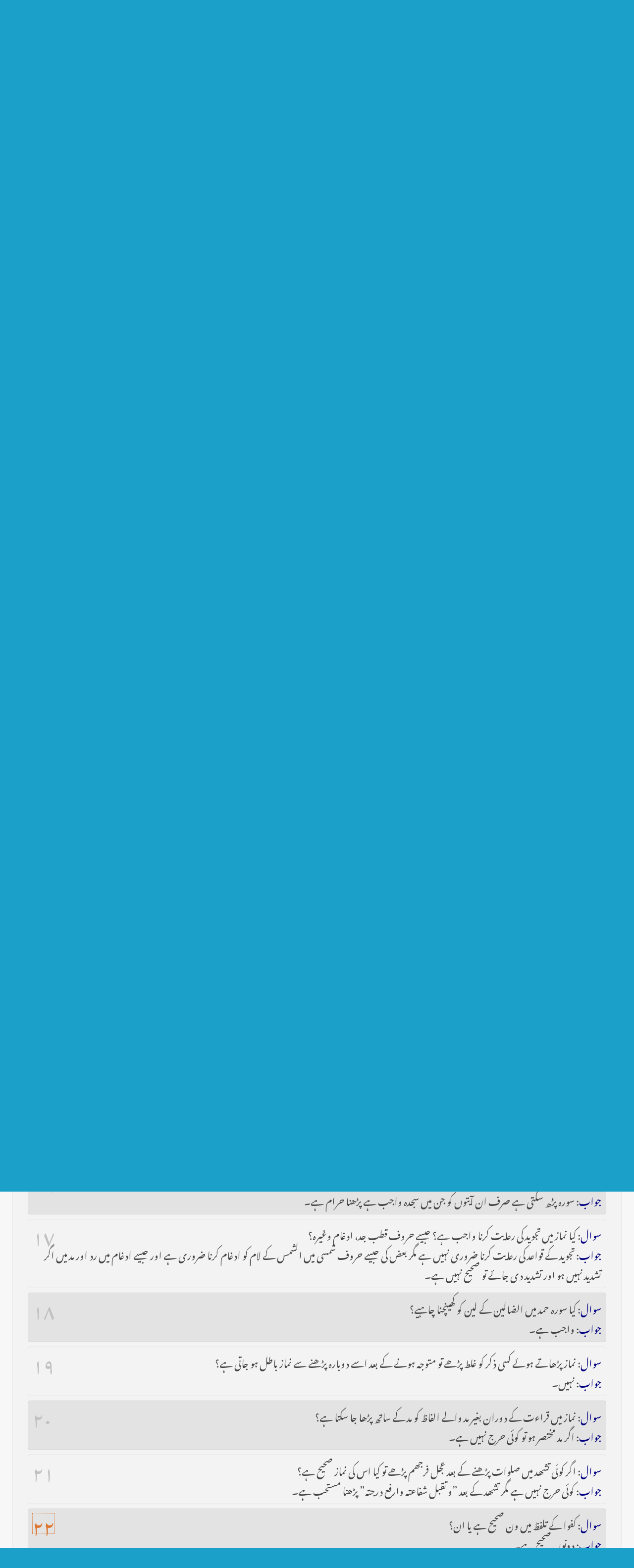

--- FILE ---
content_type: text/html; charset=UTF-8
request_url: https://www.sistani.org/urdu/qa/01857/
body_size: 4711
content:
<!DOCTYPE html>
<html dir="rtl" itemscope itemtype="http://schema.org/Answer">
<head>
<meta http-equiv="Content-Type" content="text/html; charset=utf-8" />
<meta http-equiv="Content-Language" content="ur" />
<title>قرائت - سوال و جواب - مرجع عالی قدر اقای سید علی حسینی سیستانی کے دفتر کی رسمی سائٹ</title>
<meta name="viewport" content="initial-scale=1" />
<link rel="stylesheet" href="/static/_1643009881.css" />
<meta name="keywords" content="قرائت" />
<meta name="description" content="قرائت" />
<meta itemprop="description" content="قرائت" />
<meta name="Robots" content="index, follow" />
<meta name="apple-mobile-web-app-capable" content="yes">
<meta name="apple-mobile-web-app-status-bar-style" content="black-translucent">
<link rel="apple-touch-icon" href="/apple-touch-icon.png" />
<link rel="apple-touch-icon" href="/apple-touch-icon-76x76.png" sizes="76x76" />
<link rel="apple-touch-icon" href="/apple-touch-icon-120x120.png" sizes="120x120" />
<link rel="apple-touch-icon" href="/apple-touch-icon-152x152.png" sizes="152x152" />
<link rel="shortcut icon" href="/favicon.ico" type="image/x-icon">
<link rel="icon" href="/favicon.ico" type="image/x-icon">
<link rel="alternate" type="application/rss+xml" title="S.Ali Sistani" href="http://www.sistani.com/urdu/rss/" />
<meta itemprop="name" content="قرائت - سوال و جواب" />
<meta itemprop="image" content="/static/i/schema-default.png" />
<meta property="og:type" content="website" />
<meta property="og:title" content="قرائت - سوال و جواب - مرجع عالی قدر اقای سید علی حسینی سیستانی کے دفتر کی رسمی سائٹ" />
<meta property="og:description" content="قرائت" />
</head>
<body class="r"><a name="top"></a>
<div class="header c" style="background-image:url(/static/i/header-urdu1407859976.jpg)">
<div class="header-icon">
<a title="ابتدائی صفحہ" href="/urdu/" class="mbg icon-home"></a>
<a href="/urdu/rss/" target="_blank" class="mbg icon-feed" title="RSS"></a>
<a href="javascript:;" title="زبان" class="mbg icon-lang"></a>
</div>
<h1 class="header-title" style="font-size:small">مرجع عالی قدر اقای سید علی حسینی سیستانی کے دفتر کی رسمی سائٹ</h1>
</div>
<div class="menu menu-rtl">
<div>
<div class="language-list-top disn">
<a href="/arabic/" class="r5 rtl b">العربية</a>
<a href="/persian/" class="r5 rtl b">فارسی</a>
<a href="/urdu/" class="r5 rtl b">اردو</a>
<a href="/english/" class="r5 ltr b">English</a>
<a href="/azari/" class="r5 ltr b">Azərbaycan</a>
<a href="/turkish/" class="r5 ltr b">Türkçe</a>
<a href="/french/" class="r5 ltr b">Français</a>
</div>
<ul>
<li><a href="">...</a></li>
<li><a href="/urdu/data/6/">سوانح حیات</a></li>
<li><a href="/urdu/book/fatwa/">کتب فتوایی</a></li>
<li><a href="/urdu/qa/">سوال و جواب</a></li>
<li><a href="/urdu/send-question/">سوال پوچھیں</a></li>
<li><a href="/urdu/statement/">صادر شدہ پیغامات</a></li>
<li><a href="/urdu/archive/">محفوظ شدہ دستاویزات</a></li>
<li><a href="/urdu/data/12/">دفتر مرجعيت</a></li>
</ul>
<form action="/" method="POST" class="c pd9">
<select name="redirect4menu" style="width:91%" onchange="(''===this.value)?'':location.href=this.value">
<option value="">...</option>
<option value="/urdu/data/6/">سوانح حیات</option>
<option value="/urdu/book/fatwa/">کتب فتوایی</option>
<option value="/urdu/qa/">سوال و جواب</option>
<option value="/urdu/send-question/">سوال پوچھیں</option>
<option value="/urdu/statement/">صادر شدہ پیغامات</option>
<option value="/urdu/archive/">محفوظ شدہ دستاویزات</option>
<option value="/urdu/data/12/">دفتر مرجعيت</option>
</select>
<noscript><input type="submit" value="»»»" /></noscript>
<div class=link4q></div>
</form>
</div>
</div>
<div class="wrapper">
<div class=special-notif>
<div class="clr pd3"></div>
</div>
<div class="clr pd3"></div>
<div id="main-rtl">
<h1>
<a href="/urdu/qa/">سوال و جواب</a>
»
<a href="/urdu/qa/01857/">قرائت</a>
</h1>
<div id="main-qa-content">
<script>var branch_id=1857,enterAtMin3Characters="کم از کم تین حروف درج کریں";</script>
<div class="pd9 part-search fl">
<input type="text" />
<span class="disn">
تلاش کریں:&nbsp;
<select><option>تمام سوال<option>اس حصہ کے سوال</select>&nbsp;
</span>
&nbsp;<button>تلاش کریں</button>
</div>
<div class="clr"></div>
<div class="one-qa">
<a href="/urdu/qa/18391/" name="18391" title="اس سوال کا ثابت لینک" class="fl qa-num">۱</a>
<span id="q18391">
<span class="nvy b">سوال</span>: میں ڈیڑھ سال پہلے بالغ ہوا ہوں اور تین ماہ سے تقلید کر رہا ہوں۔ اس ڈہڑھ سال میں ہمارے اسکول کے ایک ٹیچر یہ بات کہتے تھے کہ نماز عربی تلفظ کے بغیر بھی صحیح ہے (جبکہ مجھے آپ کا فتوی نہیں معلوم تھا) گزشتہ چھ سات ماہ سے میں ان کی بات پر عمل کر رہا تھا اس سے پہلے مجھے مسئلہ معلوم نہیں تھا، اب میرا وظیفہ کیا ہے؟
<div class="b">
<span class="nvy">جواب</span>: قراءت صحیح ہونا ضروری ہے اگر آپ نے اپنے استاد کی بات پر اعتماد کیا ہے تو آپ کو گزشتہ نمازوں کی قضا کرنا ضروری نہیں ہے۔
</div>
<span class=disn>sistani.org/18391</span>
</span>
<div class="clr"></div>
</div>
<div class="one-qa">
<a href="/urdu/qa/18392/" name="18392" title="اس سوال کا ثابت لینک" class="fl qa-num">۲</a>
<span id="q18392">
<span class="nvy b">سوال</span>: کیا واجب نماز کے قنوت کے بعد فارسی یا کسی دوسری زبان میں دعا پڑھنا جایز ہے؟
<div class="b">
<span class="nvy">جواب</span>: ہاں جایز ہے۔
</div>
<span class=disn>sistani.org/18392</span>
</span>
<div class="clr"></div>
</div>
<div class="one-qa">
<a href="/urdu/qa/18393/" name="18393" title="اس سوال کا ثابت لینک" class="fl qa-num">۳</a>
<span id="q18393">
<span class="nvy b">سوال</span>: کیا نماز میں سورہ توحید کی جگہ سورہ حمد پڑھا جا سکتا ہے؟ <br />
<div class="b">
<span class="nvy">جواب</span>: نہیں پڑھ سکتے ہیں۔
</div>
<span class=disn>sistani.org/18393</span>
</span>
<div class="clr"></div>
</div>
<div class="one-qa">
<a href="/urdu/qa/18394/" name="18394" title="اس سوال کا ثابت لینک" class="fl qa-num">۴</a>
<span id="q18394">
<span class="nvy b">سوال</span>: کیا مرد کو نماز بلند آواز سے پڑھنی چاہیے؟
<div class="b">
<span class="nvy">جواب</span>: احتیاط واجب کی بناء پر صبح، مغرب اور عشاء کی نماز بلند آواز سے پڑھنی چاہیے۔
</div>
<span class=disn>sistani.org/18394</span>
</span>
<div class="clr"></div>
</div>
<div class="one-qa">
<a href="/urdu/qa/18395/" name="18395" title="اس سوال کا ثابت لینک" class="fl qa-num">۵</a>
<span id="q18395">
<span class="nvy b">سوال</span>: کیا نماز صحیح عربی تلفظ کے ساتھ پڑھنا واجب ہے؟
<div class="b">
<span class="nvy">جواب</span>: ہاں واجب ہے۔
</div>
<span class=disn>sistani.org/18395</span>
</span>
<div class="clr"></div>
</div>
<div class="one-qa">
<a href="/urdu/qa/18396/" name="18396" title="اس سوال کا ثابت لینک" class="fl qa-num">۶</a>
<span id="q18396">
<span class="nvy b">سوال</span>: اگر نماز پڑھتے ہوئے قراءت کے وقت کوئی نا محرم اس کی آواز سن رہا ہو تو کیا حکم ہے؟
<div class="b">
<span class="nvy">جواب</span>: کوئی حرج نہیں ہے لیکن اپنی آواز کو اس طرح نازک اور خوبصورت نہ بناۓ کے معمولا ہیجان آور ہو۔
</div>
<span class=disn>sistani.org/18396</span>
</span>
<div class="clr"></div>
</div>
<div class="one-qa">
<a href="/urdu/qa/18397/" name="18397" title="اس سوال کا ثابت لینک" class="fl qa-num">۷</a>
<span id="q18397">
<span class="nvy b">سوال</span>: ہماری مسجد کے امام لہجہ کی وجہ سے یوم کو یووم پڑھتے ہیں، جبکہ میرا لہجہ عربی اور قراءت صحیح ہے کیا میرے لیے ان کے پیچھے نماز پڑھنا کیسا ہے؟
<div class="b">
<span class="nvy">جواب</span>: امام کی عدالت اور صحیح قراءت کا اطمینان کرنا ضروری ہے۔
</div>
<span class=disn>sistani.org/18397</span>
</span>
<div class="clr"></div>
</div>
<div class="one-qa">
<a href="/urdu/qa/18398/" name="18398" title="اس سوال کا ثابت لینک" class="fl qa-num">۸</a>
<span id="q18398">
<span class="nvy b">سوال</span>: قراءت قرآن مجید میں حروف کے تلفظ میں اخفاء کرنے کا کیا حکم ہے؟ اور کیا اس کی رعایت نماز میں ضروری ہے؟
<div class="b">
<span class="nvy">جواب</span>: یہ ادغام ہے اس سے کوئی فرق نہیں پڑتا اور اگر ایسا تجوید کے قواعد کا تقاضا ہو تو صحیح ہے لیکن نماز میں تجوید کے قواعد کی رعایت کرنا ضروری نہیں ہے، صرف قراءت کا صحیح ہونا کافی ہے۔
</div>
<span class=disn>sistani.org/18398</span>
</span>
<div class="clr"></div>
</div>
<div class="one-qa">
<a href="/urdu/qa/18401/" name="18401" title="اس سوال کا ثابت لینک" class="fl qa-num">۹</a>
<span id="q18401">
<span class="nvy b">سوال</span>: نہاتے وقت قرآن پڑھنے اور سننے کا کیا حکم ہے؟
<div class="b">
<span class="nvy">جواب</span>: حرج نہیں ہے۔
</div>
<span class=disn>sistani.org/18401</span>
</span>
<div class="clr"></div>
</div>
<div class="one-qa">
<a href="/urdu/qa/18402/" name="18402" title="اس سوال کا ثابت لینک" class="fl qa-num">۱۰</a>
<span id="q18402">
<span class="nvy b">سوال</span>: کیا سورہ قریش و فیل اور الم نشرح و ضحی ایک ہی سورہ حساب ہوتے ہیں؟
<div class="b">
<span class="nvy">جواب</span>: احتیاط واجب کی بناء پر نماز میں ان میں سے ایک کے پڑھنے پر اکتفا نہیں کرنا چاہیے بلکہ دونوں پڑھنا چاہیے۔
</div>
<span class=disn>sistani.org/18402</span>
</span>
<div class="clr"></div>
</div>
<div class="one-qa">
<a href="/urdu/qa/18403/" name="18403" title="اس سوال کا ثابت لینک" class="fl qa-num">۱۱</a>
<span id="q18403">
<span class="nvy b">سوال</span>: اگر میں قراءت پر توجہ دیتا ہوں تو نماز کے معنی کی طرف سے توجہ ہٹ جاتی ہے اور ساری توجہ تلفظ کی طرف ہو جاتی ہے نماز کی طرف توجہ نہیں رہ پاتی، کیا اہم ہے نماز کی طرف توجہ یا قراءت؟
<div class="b">
<span class="nvy">جواب</span>: نماز کی قراءت صحیح ہونی چاہیے لیکن وسوسہ نہیں کرنا چاہیے۔
</div>
<span class=disn>sistani.org/18403</span>
</span>
<div class="clr"></div>
</div>
<div class="one-qa">
<a href="/urdu/qa/18405/" name="18405" title="اس سوال کا ثابت لینک" class="fl qa-num">۱۲</a>
<span id="q18405">
<span class="nvy b">سوال</span>: عورتوں کا مردوں میں لحن کے ساتھ یا بغیر لحن کے قرآن یا دعا پڑھنا کیسا ہے؟
<div class="b">
<span class="nvy">جواب</span>: اگر آواز کو اس طرح نازک اور خوبصورت نہ کرے کے معمولا حیجان آور ہے تو حرج نہیں ہے۔
</div>
<span class=disn>sistani.org/18405</span>
</span>
<div class="clr"></div>
</div>
<div class="one-qa">
<a href="/urdu/qa/18406/" name="18406" title="اس سوال کا ثابت لینک" class="fl qa-num">۱۳</a>
<span id="q18406">
<span class="nvy b">سوال</span>: کیا نماز کی قراءت سے پہلے اعوذ باللہ پڑھ سکتا ہے؟
<div class="b">
<span class="nvy">جواب</span>: پڑھ سکتا ہے۔
</div>
<span class=disn>sistani.org/18406</span>
</span>
<div class="clr"></div>
</div>
<div class="one-qa">
<a href="/urdu/qa/18407/" name="18407" title="اس سوال کا ثابت لینک" class="fl qa-num">۱۴</a>
<span id="q18407">
<span class="nvy b">سوال</span>: ایک مدت تک نہیں جانتا تھا کہ حروف کو ان کے مخرج سے ادا کرنا چاہیٔے تو اس سے پہلے پڑھی گئی نمازوں کی قضا کرے گا؟
<div class="b">
<span class="nvy">جواب</span>: اگر اپنی جہالت میں معذور ہو تو قضا ضروری نہیں ہے۔
</div>
<span class=disn>sistani.org/18407</span>
</span>
<div class="clr"></div>
</div>
<div class="one-qa">
<a href="/urdu/qa/18408/" name="18408" title="اس سوال کا ثابت لینک" class="fl qa-num">۱۵</a>
<span id="q18408">
<span class="nvy b">سوال</span>: نماز میں قراءت کے دوران کلمئہ اللہ سے پہے اگر لام مکسور آ جائے جیسے الحمد للہ تو کیا اسے باریک کر کے پڑھ سکتے ہیں اور تکبیرۃالاحرام میں اللہ کو بھاری کرکے پڑھنا کیسا ہے؟
<div class="b">
<span class="nvy">جواب</span>: دونوں جایز ہے۔
</div>
<span class=disn>sistani.org/18408</span>
</span>
<div class="clr"></div>
</div>
<div class="one-qa">
<a href="/urdu/qa/18411/" name="18411" title="اس سوال کا ثابت لینک" class="fl qa-num">۱۶</a>
<span id="q18411">
<span class="nvy b">سوال</span>: حائضہ کے لیے قرآن کی تلاوت کرتے وقت سجدہ والی آیتیں پڑھنا کیسا ہے؟ صرف سجدے کی آیت نہیں پڑھ سکتی یا سورہ بھی نہیں پڑھنا چاہیے؟
<div class="b">
<span class="nvy">جواب</span>: سورہ پڑھ سکتی ہے صرف ان آیتوں کو جن میں سجدہ واجب ہے پڑھنا حرام ہے۔
</div>
<span class=disn>sistani.org/18411</span>
</span>
<div class="clr"></div>
</div>
<div class="one-qa">
<a href="/urdu/qa/18412/" name="18412" title="اس سوال کا ثابت لینک" class="fl qa-num">۱۷</a>
<span id="q18412">
<span class="nvy b">سوال</span>: کیا نماز میں تجوید کی رعایت کرنا واجب ہے؟ جیسے حروف قطب جد، ادغام وغیرہ؟
<div class="b">
<span class="nvy">جواب</span>: تجوید کے قواعد کی رعایت کرنا ضروری نہیں ہے مگر بعض کی جیسے حروف شمسی میں الشمس کے لام کو ادغام کرنا ضروری ہے اور جیسے ادغام میں رد اور مد میں اگر تشدید نہیں ہو اور تشدید دی جائے تو صحیح نہیں ہے۔
</div>
<span class=disn>sistani.org/18412</span>
</span>
<div class="clr"></div>
</div>
<div class="one-qa">
<a href="/urdu/qa/18413/" name="18413" title="اس سوال کا ثابت لینک" class="fl qa-num">۱۸</a>
<span id="q18413">
<span class="nvy b">سوال</span>: کیا سورہ حمد میں الضالین کے لین کو کھینچنا چاہیے؟
<div class="b">
<span class="nvy">جواب</span>: واجب ہے۔
</div>
<span class=disn>sistani.org/18413</span>
</span>
<div class="clr"></div>
</div>
<div class="one-qa">
<a href="/urdu/qa/18414/" name="18414" title="اس سوال کا ثابت لینک" class="fl qa-num">۱۹</a>
<span id="q18414">
<span class="nvy b">سوال</span>: نماز پڑھاتے ہوئے کسی ذکر کو غلط پڑھے تو متوجہ ہونے کے بعد اسے دوبارہ پڑھنے سے نماز باطل ہو جاتی ہے؟
<div class="b">
<span class="nvy">جواب</span>: نہیں۔
</div>
<span class=disn>sistani.org/18414</span>
</span>
<div class="clr"></div>
</div>
<div class="one-qa">
<a href="/urdu/qa/18415/" name="18415" title="اس سوال کا ثابت لینک" class="fl qa-num">۲۰</a>
<span id="q18415">
<span class="nvy b">سوال</span>: نماز میں قراءت کے دوران بغیر مد والے الفاظ کو مد کے ساتھ پڑھا جا سکتا ہے؟
<div class="b">
<span class="nvy">جواب</span>: اگر مد مختصر ہو تو کوئی حرج نہیں ہے۔
</div>
<span class=disn>sistani.org/18415</span>
</span>
<div class="clr"></div>
</div>
<div class="one-qa">
<a href="/urdu/qa/18416/" name="18416" title="اس سوال کا ثابت لینک" class="fl qa-num">۲۱</a>
<span id="q18416">
<span class="nvy b">سوال</span>: اگر کوئی تشھد میں صلوات پڑھنے کے بعد عجل فرجھم پڑھے تو کیا اس کی نماز صحیح ہے؟
<div class="b">
<span class="nvy">جواب</span>: کوئی حرج نہیں ہے مگر تشھد کے بعد ”و تقبل شفاعتہ وارفع درجتہ” پڑھنا مستحب ہے۔
</div>
<span class=disn>sistani.org/18416</span>
</span>
<div class="clr"></div>
</div>
<div class="one-qa">
<a href="/urdu/qa/18417/" name="18417" title="اس سوال کا ثابت لینک" class="fl qa-num">۲۲</a>
<span id="q18417">
<span class="nvy b">سوال</span>: کفوا کے تلفظ میں ون صحیح ہے یا ان؟
<div class="b">
<span class="nvy">جواب</span>: دونوں صحیح ہے۔
</div>
<span class=disn>sistani.org/18417</span>
</span>
<div class="clr"></div>
</div>
<div class="one-qa">
<a href="/urdu/qa/18418/" name="18418" title="اس سوال کا ثابت لینک" class="fl qa-num">۲۳</a>
<span id="q18418">
<span class="nvy b">سوال</span>: جماعت سے نماز پڑھتے وقت سورہ حمد کے بعد الحمد للہ کہنا کیسا ہے؟
<div class="b">
<span class="nvy">جواب</span>: مستحب ہے۔
</div>
<span class=disn>sistani.org/18418</span>
</span>
<div class="clr"></div>
</div>
<div class="one-qa">
<a href="/urdu/qa/18419/" name="18419" title="اس سوال کا ثابت لینک" class="fl qa-num">۲۴</a>
<span id="q18419">
<span class="nvy b">سوال</span>: سورہ حمد کے بعد اہل سنت کی طرح آمین کہنے سے نماز باطل ہو جاتی ہے یا نہیں؟
<div class="b">
<span class="nvy">جواب</span>: باطل ہو جاتی ہے۔
</div>
<span class=disn>sistani.org/18419</span>
</span>
<div class="clr"></div>
</div>
<div class="one-qa">
<a href="/urdu/qa/18420/" name="18420" title="اس سوال کا ثابت لینک" class="fl qa-num">۲۵</a>
<span id="q18420">
<span class="nvy b">سوال</span>: تسبیحات اربعہ تین بار پڑھنا ضروری ہے یا ایک بار کافی ہے؟
<div class="b">
<span class="nvy">جواب</span>: ایک بار کافی ہے۔
</div>
<span class=disn>sistani.org/18420</span>
</span>
<div class="clr"></div>
</div>
<div class="one-qa">
<a href="/urdu/qa/18422/" name="18422" title="اس سوال کا ثابت لینک" class="fl qa-num">۲۶</a>
<span id="q18422">
<span class="nvy b">سوال</span>: نماز میں قراءت کے دوران توقف کی جگہ پر توقف نہ کرنے میں کوئی حرج ہے؟
<div class="b">
<span class="nvy">جواب</span>: کوئی حرج نہیں ہے۔
</div>
<span class=disn>sistani.org/18422</span>
</span>
<div class="clr"></div>
</div>
<a href="/urdu/send-question/" class="noprint">نیا سوال بھیجنے کے لیے یہاں کلیک کریں</a>
<div class="clr pd3"></div>
<div class="socialShare" style="text-align:center"></div>
</div>
<div class="clr"></div>
</div>
<div class="clr"></div>
</div><!-- for closing .wrapper -->
<div class="clr"></div>
<a class="fl mbg link-to-top noprint" href="#top" title="صفحے کا اوپری حصہ"></a>
<div class="pd5"></div>
<div class="language-list c noprint">
<a href="/arabic/" class="r5 rtl">العربية</a>
<a href="/persian/" class="r5 rtl">فارسی</a>
<a href="/urdu/" class="r5 rtl">اردو</a>
<a href="/english/" class="r5 ltr">English</a>
<a href="/azari/" class="r5 ltr">Azərbaycan</a>
<a href="/turkish/" class="r5 ltr">Türkçe</a>
<a href="/french/" class="r5 ltr">Français</a>
</div>
<div id="qrcode" style="left:0;"></div>
<script src="//cdnjs.cloudflare.com/ajax/libs/jquery/1.9.1/jquery.min.js"></script>
<script>var direction="rtl",lang="urdu",part="qa",urduCSStime=1499770175,suid="01857";!window.jQuery && document.write(unescape('%3Cscript src="/static/jquery.1.9.1.js"%3E%3C/script%3E'))</script>
<script src="/static/_1730723657.js"></script>
<script src="/static/test-an-urdu-font-existence1499770176.js"></script>
<!--
Front-end : 3h.developer
-->
</body></html>

--- FILE ---
content_type: text/css
request_url: https://www.sistani.org/static/_1643009881.css
body_size: 23612
content:
/*	www.9px.ir	*/
article,aside,details,figcaption,figure,footer,header,hgroup,main,nav,section,summary{display:block}
audio,canvas,video{display:inline-block}
audio:not([controls]){display:none;height:0}
[hidden]{display:none}
html{font-family:sans-serif;-ms-text-size-adjust:100%;-webkit-text-size-adjust:100%}
body{margin:0}
a:focus{outline:thin dotted}
a:active,a:hover{outline:0}
abbr[title]{border-bottom:1px dotted}
b,strong{font-weight:bold}
dfn{font-style:italic}
hr{-moz-box-sizing:content-box;box-sizing:content-box;height:0}
mark{background:#ff0;color:#000}
code,kbd,pre,samp{font-family:monospace,serif;font-size:1em}
pre{white-space:pre-wrap}
q{quotes:"\201C" "\201D" "\2018" "\2019"}
small{font-size:80%}
sub,sup{font-size:75%;line-height:0;position:relative;vertical-align:baseline}
sup{top:-0.5em}
sub{bottom:-0.25em}
img{border:0;max-width:100%;}
svg:not(:root){overflow:hidden}
figure{margin:0}
fieldset{border:1px solid silver;margin:0 2px;padding:.35em .625em .75em}
legend{border:0;padding:0}
button,input,select,textarea{font-family:inherit;font-size:100%;margin:0}
button,input{line-height:normal}
button,select{text-transform:none}
button,html input[type="button"],input[type="reset"],input[type="submit"]{-webkit-appearance:button;cursor:pointer}
button[disabled],html input[disabled]{cursor:default}
input[type="checkbox"],input[type="radio"]{box-sizing:border-box;padding:0}
input[type="search"]{-webkit-appearance:textfield;-moz-box-sizing:content-box;-webkit-box-sizing:content-box;box-sizing:content-box}
input[type="search"]::-webkit-search-cancel-button,input[type="search"]::-webkit-search-decoration{-webkit-appearance:none}
button::-moz-focus-inner,input::-moz-focus-inner{border:0;padding:0}
textarea{overflow:auto;vertical-align:top}
table{border-collapse:collapse;border-spacing:0;width:100%;}
table th, table td{
	padding:9px;
	text-align:center;
}
table th{
	text-shadow:0 0 12px #00d;
	font:bold 15px Arial;
}
table td{border:1px solid silver;}


b, .b{font-weight:bold;}
i, .i{font-style:italic;}
u, .u{text-decoration:underline;}
s, .s, strike{text-decoration:line-through;}
.o{text-decoration:overline;}
.blink, noscript{text-decoration:blink;}

a, .asLink{text-decoration:none;cursor:pointer;}
a img, .nb{border:0;}
a,a:visited,a:link{color:#258;text-decoration:none;transition:color 5s ease;}
a:hover, .asLink:hover{color:#147;transition:color 0.5s ease;}

hr{background-color:#b8b8b8;border-top:thin solid #b8b8b8;border-top-style:solid;color:#b8b8b8;}

input{border:1px solid #c0c0c0;font-family:tahoma;}
fieldset,legend{font:12px tahoma;}
fieldset{border:1px solid gray;margin:9px;padding:9px;}
legend{padding:0 9px 4px;border:1px solid gray;}
textarea{color:#000;font-family:tahoma;}
select,option{font-family:tahoma;}
option{text-align:right;background-color:#fff;color:navy;}
optgroup{text-align:center;background-color:navy;color:#fff;font:normal 12px tahoma}
form.floated_span_r p span{float:right;text-align:left;width:99px;padding-left:5px;}
form.floated_span_l p span{float:left;text-align:right;width:99px;padding-right:5px;}

.aya{color:#050;font:bold 21px "Traditional Arabic";letter-spacing:1px;text-align:center;}
.disn,#qrcode{display:none;}
.vh,#vh{visibility:hidden}
.h,#h,#brg,.ovh:hover{background-color:#FFC;}
.z,#z{background-color:#FF0;}
.j,#j{text-align:justify;}
.l,#l{text-align:left;}
.r,#r{text-align:right;}
.c,#c{text-align:center;}
.cm{margin-left:auto;margin-right:auto;}
.baz{line-height:200%;}
.hbaz1{letter-spacing:1px;}
.hbaz3{letter-spacing:3px;}
.clr{clear:both;}

.ptr, label, .das, img[src*=captcha]{cursor:pointer;}
.riz,#riz{color:#808080;font-size:11px;}

/*		Pagination START	*/
.pagination{padding:9px;}
.pagination div.bx{white-space:nowrap;color:#800;}
.pagination div.bx{float:left;margin-left:-1px;}
#main-ltr .pagination div.bx{float:right;margin-left:0;margin-right:-1px;}
.pagination div.bx a,.pagination div.bx b{padding:5px 9px;border:1px #bbb solid;color:#555;}
.pagination div.bx a:hover{background-color:#ffe;color:#b00;transition:background-color 0.65s ease;}
.pagination div.bx b{background-color:#777;color:#fff;font-weight:bold;}
.pagination .d3{padding:0 11px}
/*		Pagination FINISH	*/

.gry{color:#808080;}
.i{font-style:italic;}

.ltr{direction:ltr;}
.rtl{direction:rtl;}
.fr,.fl_r{float:right;}
.fl,.fl_l{float:left;}

.almt{font:15px Arial;color:#d00}

.pd0{padding:0;}
.pd1{padding:1px;}
.pd10{padding:1px 0;}
.pd01{padding:0 1px;}
.pd3{padding:3px;}
.pd30{padding:3px 0;}
.pd03{padding:0 3px;}
.pd5{padding:5px;}
.pd50{padding:5px 0;}
.pd05{padding:0 5px;}
.pd7{padding:7px;}
.pd70{padding:7px 0;}
.pd07{padding:0 7px;}
.pd9{padding:9px;}
.pd90{padding:9px 0;}
.pd09{padding:0 9px;}
.pd032{padding:0 3px 2px;}
.pd25{padding:25px;}

.mr0{margin:0;}
.mr1{margin:1px;}
.mr10{margin:1px 0;}
.mr01{margin:0 1px;}
.mr3{margin:3px;}
.mr30{margin:3px 0;}
.mr03{margin:0 3px;}
.mr5{margin:5px;}
.mr50{margin:5px 0;}
.mr05{margin:0 5px;}
.mr7{margin:7px;}
.mr70{margin:7px 0;}
.mr07{margin:0 7px;}
.mr9{margin:9px;}
.mr90{margin:9px 0;}
.mr09{margin:0 9px;}
.mr900{margin:9px 0 0;}
.mr9000{margin:9px 0 0 0;}
.mr0900{margin:0 9px 0 0;}
.mrra{margin-right:auto !important;}
.mrla{margin-left:auto !important;}

.w50{width:50%;}

#fb{margin:9px auto 0;padding:0;line-height:150%}
#brg,.brg{display:inline;border:1px silver solid;padding:1px 3px 3px;margin:1px;font-size:9pt;-moz-border-radius-topright:5px;-moz-border-radius-topleft:5px;}
#brg{border-bottom-color:#ffc}
#sbrg{border:1px silver solid;margin-top:0;padding:9px;background-color:#fff}

.op10{opacity:0.1;-ms-filter:"progid:DXImageTransform.Microsoft.Alpha(opacity=10)";filter:alpha(opacity=10);-khtml-opacity:0.1;-moz-opacity:0.1;}
.op30{opacity:0.3;-ms-filter:"progid:DXImageTransform.Microsoft.Alpha(opacity=30)";filter:alpha(opacity=30);-khtml-opacity:0.3;-moz-opacity:0.3;}
.op50{opacity:0.5;-ms-filter:"progid:DXImageTransform.Microsoft.Alpha(opacity=50)";filter:alpha(opacity=50);-khtml-opacity:0.5;-moz-opacity:0.5;}
.op70{opacity:0.7;-ms-filter:"progid:DXImageTransform.Microsoft.Alpha(opacity=70)";filter:alpha(opacity=70);-khtml-opacity:0.7;-moz-opacity:0.7;}
.op90{opacity:0.9;-ms-filter:"progid:DXImageTransform.Microsoft.Alpha(opacity=90)";filter:alpha(opacity=90);-khtml-opacity:0.9;-moz-opacity:0.9;}

.r3,#r3{-moz-border-radius:3px;-webkit-border-radius:3px;border-radius:3px;}
.r5,#r5,LEGEND{-moz-border-radius:5px;-webkit-border-radius:5px;border-radius:5px;}
.r7,#r7,FIELDSET{-moz-border-radius:7px;-webkit-border-radius:7px;border-radius:7px;}
.r9,#r9{-moz-border-radius:9px;-webkit-border-radius:9px;border-radius:9px;}

.red{color:red;}
.rd2{color:#c00;}
.grn{color:green;}
.nvy{color:navy;}
.gry{color:gray;}
.slvr{color:silver;}
.mrn{color:maroon;}
.highlight{color:#C00;}

/* ColorBox Style */
#colorbox,#cboxOverlay,#cboxWrapper{position:absolute;top:0;left:0;z-index:9999;overflow:hidden;}
#cboxOverlay{position:fixed;width:100%;height:100%;}
#cboxMiddleLeft,#cboxBottomLeft{clear:left;}
#cboxContent{position:relative;}
#cboxLoadedContent{overflow:auto;}
#cboxTitle{margin:0;}
#cboxLoadingOverlay,#cboxLoadingGraphic{position:absolute;top:0;left:0;width:100%;height:100%;}
#cboxPrevious,#cboxNext,#cboxClose,#cboxSlideshow{cursor:pointer;}
.cboxPhoto{float:left;margin:auto;border:0;display:block;max-width:none;}
.cboxIframe{width:100%;height:100%;display:block;border:0;}
#colorbox,#cboxContent,#cboxLoadedContent{box-sizing:content-box;}
#cboxOverlay{background:#000;}
#colorbox{}
	#cboxTopLeft{width:14px;height:14px;background:url(i/controls.png) no-repeat 0 0;}
	#cboxTopCenter{height:14px;background:url(i/border.png) repeat-x top left;}
	#cboxTopRight{width:14px;height:14px;background:url(i/controls.png) no-repeat -36px 0;}
	#cboxBottomLeft{width:14px;height:43px;background:url(i/controls.png) no-repeat 0 -32px;}
	#cboxBottomCenter{height:43px;background:url(i/border.png) repeat-x bottom left;}
	#cboxBottomRight{width:14px;height:43px;background:url(i/controls.png) no-repeat -36px -32px;}
	#cboxMiddleLeft{width:14px;background:url(i/controls.png) repeat-y -175px 0;}
	#cboxMiddleRight{width:14px;background:url(i/controls.png) repeat-y -211px 0;}
	#cboxContent{background:#fff;overflow:visible;}
		.cboxIframe{background:#fff;}
		#cboxError{padding:50px;border:1px solid #ccc;}
		#cboxLoadedContent{margin-bottom:5px;font:bold 15px/25px Arial;}
		#cboxLoadingOverlay{background:url(i/loading_background.png) no-repeat center center;}
		#cboxLoadingGraphic{background:url(i/loading.gif) no-repeat center center;}
		#cboxTitle{position:absolute;bottom:-25px;left:0;text-align:center;width:100%;font-weight:bold;color:#7C7C7C;}
		#cboxCurrent{position:absolute;bottom:-25px;left:58px;font-weight:bold;color:#7C7C7C;}

		#cboxPrevious,#cboxNext,#cboxClose,#cboxSlideshow{position:absolute;bottom:-29px;background:url(i/controls.png) no-repeat 0 0;width:23px;height:23px;text-indent:-9999px;}
		#cboxPrevious{left:0;background-position: -51px -25px;}
		#cboxPrevious:hover{background-position:-51px 0;}
		#cboxNext{left:27px;background-position:-75px -25px;}
		#cboxNext:hover{background-position:-75px 0;}
		#cboxClose{right:0;background-position:-100px -25px;}
		#cboxClose:hover{background-position:-100px 0;}

		.cboxSlideshow_on #cboxSlideshow{background-position:-125px 0;right:27px;}
		.cboxSlideshow_on #cboxSlideshow:hover{background-position:-150px 0;}
		.cboxSlideshow_off #cboxSlideshow{background-position:-150px -25px;right:27px;}
		.cboxSlideshow_off #cboxSlideshow:hover{background-position:-125px 0;}

.bde{unicode-bidi:embed;}
.brdr{border:1px solid #999;}
.brdr2{border:1px solid #e7e7e7;}

img.fr{margin:0 0 3px 9px;}
img.fl{margin:0 9px 3px 0;}

.loading, #loading{background:url(i/loading.gif) no-repeat center center !important;z-index:9999;}
.loading2, #loading2{background:url([data-uri]) no-repeat center center !important;z-index:9999;}
/*■*/
:-moz-any-link:focus{outline:none}
::-moz-selection{background-color:#151;color:#fff}
::selection{background-color:#151;color:#fff}
::-webkit-selection{background-color:#151;color:#fff}
[name=email]::-moz-selection{background-color:#ff0;color:#000}
[name=email]::selection{background-color:#ff0;color:#000}
[name=email]::-webkit-selection{background-color:#ff0;color:#000}
/*■*/
h1, h2, h3{
	padding:0;
	margin:0 0 0.25em;
	text-shadow:2px 2px 3px #ccc;
}
h1{font:1.75em "Times New Roman", Times, serif;color:#063;}
h2{font:bold 1.5em/1.25em Arial, Helvetica, sans-serif;}
h3{font:1.25em Tahoma;}

.mbg{background-image:url([data-uri]);}
body{
	background:#1BA0C9 url([data-uri]);
	font-family:Tahoma,Geneva,sans-serif;
}
#tinymce{background:#fff none;}
/***********************/
.home, .rss, .select-language{display:inline-block;width:24px;height:24px;margin:15px 9px 5px;}
.home{background-position:-193px -203px;}
.home:hover{background-position:-217px -203px;}
.rss{background-position:-145px -203px;}
.rss:hover{background-position:-169px -203px;}
.select-language{background-position:-97px -203px;}
.select-language:hover{background-position:-121px -203px;}

.txtr{margin-bottom:0.33%;}
.qa-send-subject, .qinp4, .txtr{
	border:0 none;
	outline:thin solid #c0c0c0;
}
.qa-send-misc{width:39%;margin-top:0.75%}
.qa-send-subject-wrapper{width:61%;}
.qa-send-subject{
	width:97%;
	padding:1.5%;
}
.qinp4, .txtr{width:99%;padding:0.5%;}
#main-rtl .qinp4{float:right}
#main-ltr .qinp4{float:left}

.placeholder{color:#aaa;}

#main-book-content table p{margin:0;}

.one-qa, .one-result{
	border:1px solid #ddd;
	padding:9px;
	margin:9px 0;
	line-height:200%;
	border-radius:5px;
}
.one-qa:nth-child(odd), .one-result:nth-child(odd){background-color:#e3e3e3;border-color:#ccc;}
.one-qa a.qa-num{font-size:2em;color:silver;transition:all 0.5s;}
.one-qa a.qa-num:hover{color:white;text-shadow:-3px -3px 9px #d73, 3px 3px 9px #d73, -3px 3px 9px #d73, 3px -3px 9px #d73;}

.pr{position:relative;}
.pa{position:absolute;}
.send-question input, .send-question textarea{font-family:"Times New Roman", Arial}
.in-news-summary{
	background-color:#eee;
	padding:9px;
}
/*■■■■■■■■■■■■■■■■■■■■■■■■■■■■■■■■■■■■■■■■■■■■■■■■■■■■■■■■■■■■■■■■■■■■■■■■■■■■■■■■■■■■■■■■■■■■■■■■■■■■*/
.header{
	position:relative;
	background-position:center center;
	z-index:1;
	height:269px;
}
.header-icon{
	width:84px;
	height:20px;
	position:relative;
	top:249px;
	background-color:#D5E3E5;
	-webkit-border-top-left-radius:5px;-webkit-border-top-right-radius:5px;-moz-border-radius-topleft:5px;-moz-border-radius-topright:5px;border-top-left-radius:5px;border-top-right-radius:5px;
}
.header-icon a{
	display:inline-block;
	position:absolute;
	width:16px;
	height:15px;
	margin-top:3px;
}

.icon-home{background-position:-59px 0;right:7px;}
.icon-home:hover{background-position:-75px 0;}
.icon-feed{background-position:-91px 0;right:33px;}
.icon-feed:hover{background-position:-107px 0;}
.icon-lang{background-position:-123px 0;right:59px;}
.icon-lang:hover{background-position:-139px 0;}

.l .icon-home{right:59px;}
.l .icon-lang{right:7px;}

.menu{
	background:#edf2f3 url([data-uri]) repeat-x top;
	border-bottom:1px solid #a1c4d0;
}
.menu div{min-height:37px;}
.menu ul{
	list-style:none;
	font-size:0;
	padding:0;
	margin:0;
}
.menu li{display:inline-block;}
.menu a{
	background:url([data-uri]) no-repeat right 1.125em;
	display:inline-block;
	font-size:12px;
	text-decoration:none;
	padding:0 12px 0 0;
	margin:0 7px;
	color:#444;
	line-height:32px;
	vertical-align:top;
}
.menu-ltr a{
	background-image:url([data-uri]);
	background-position:left 1.125em;
	padding:0 0 0 12px;
}
.menu a:hover{color:#390;}
.menu a.active{border-bottom:1px dotted green;}
.menu form{display:none;}

.wrapper{
	background:#f7f7f7;
	padding:25px;
}
.pin{
	min-height:50px;
	border:1px solid #e8e8e8;
	background:#f3f3f3;
	margin:-15px 0 17px;
	padding:25px;
	color:gray;
}
.pin-icon{
	width:27px;
	height:40px;
	position:absolute;
	top:-17px;
	right:5px;
}
.brooch{
	width:15px;
	height:19px;
	background:url([data-uri]) no-repeat;
	position:absolute;
	top:-12px;
	left:12px;
}
.list{list-style:none;margin:0;padding:0;}
.list a{
	background:url([data-uri]) no-repeat right 0.688em;
	line-height:1.5em;
	display:inline-block;
	padding-right:13px;
	font-size:0.938em;
	color:#369;
}
.list-ltr a{
	background:url([data-uri]) no-repeat left 0.688em;
	padding-left:13px;
	padding-right:0;
}
.list a:hover{color:#147;}

.language-list{}
.language-list a{
	display:inline-block;
	text-align:center;
	margin:3px 0;
	padding:3px 15px;
	font:13px Tahoma;
	color:#555;
}
.language-list a:hover{
	color:#369;
	background-color:#eee;
	transition:background-color 1s ease;
}

#box1{margin:-12px -0.5% 0;}
.box1{background-color:#eee;}
.box1 .brdr{background-color:#eee;}
.r .box1{float:right;}
.l .box1{float:left;}
.box1 h2{
	background-color:#f3f3f3;
	margin:0.375em 0.5em 0;
	height:31px;
	padding:9px 11px;
	font-family:Arial, Helvetica, sans-serif;
	font-weight:normal;
}
.box1 h2, .box1 h2 a{color:#cb7d7b;}
.box1 h2 a:hover{color:#99b;}
.r .box1 h2 b{float:left;}
.l .box1 h2 b{float:right;}
.box1 h2 b{width:44px;height:49px;margin:-9px;border-radius:9px;}
.box1-content{
	padding:0.5em;
	height:12em;
	overflow:hidden;
}
.link-to-top{
	width:32px;
	height:32px;
	background-position:-27px 0;
	margin:9px;
	opacity:0.5;
	transition:opacity 0.5s ease;
}
.link-to-top:hover{
	opacity:1;
	transition:opacity 1s ease;
}

.header-title{display:none;}

a.more{color:#DA0C59;}
a.more:hover{text-decoration:underline;}

.letter{
	background-color:#528787;
	text-align:center;
	color:#FFF;
	font:2em/0.25em "Arial Black", Gadget, sans-serif;
	margin:1.5em 0 0.125em;
	padding:0.5em;
	width:3em;
}
#qa-tree a{
	background-color:#7aa;
	color:#FFF;
	float:right;
	padding:0 0.375em;
	margin:0.188em;
	border-radius:3px;
}
#main-ltr #qa-tree a{float:left;}
#qa-tree a:hover{background:#769c9c;}

#main-rtl, #main-ltr{
	border:1px solid #e8e8e8;
	background-color:#f3f3f3;
	color:#444;
	border-radius:5px;
	padding:1.5em;
	line-height:1.5em;
	min-height:313px;
}
.rawabet div{
	clear:both;
	padding-bottom:9px;
	margin-bottom:9px;
	border-bottom:1px dotted #999;
}
.rawabet a:hover{color:#911;}

#index a{
	padding-left:1em;
	/*white-space:nowrap;*/
}
.book-cover{
	width:170px;
	height:250px;
	box-shadow:5px 5px 3px #999;
	-webkit-box-shadow:5px 5px 3px #999;
	background-position:center center;
	background-repeat:no-repeat;
	margin:25px 9px;
}
.book-icon{width:24px;height:24px;display:inline-block;margin:9px 25px;}
.pdf{background-position:-59px -15px;}
.zip{background-position:-83px -15px;}

#fontInstalledTest,#fontTestBed{position:absolute;visibility:hidden;}
#fontInstalledTest{font:9em Tahoma !important}

.headLimit{
	max-height:8em;
	overflow:hidden;
	font:16px Tahoma;
}
.half-in-big-screen{
	float:right;
	width:49.5%;
	margin-right:0.5%;
}
.half-in-big-screen:first-child{margin-right:0;margin-left:0.5%;}

body.l .half-in-big-screen{float:left}

/*■■■■■■■■■■■■■■■■■■■■■■■■■■■■■■■■■■■■■■■■■■■■■■■■■■■■■■■■■■■■■■■■■■■■■■■■■■■■■■■■■■■■■■■■■■■■■■■■■■■■*/
@media all and (min-width:1408px){
	body{font-size:1.125em;}
	
}
@media all and (min-width:1248px) and (max-width:1407px){
	body{font-size:1em;}
	textarea{line-height:24px;background-image:url([data-uri]);background-position:0 2%;}
}
@media all and (min-width:1002px) and (max-width:1247px){
	body{font-size:1em;}
	textarea{line-height:20px;background-image:url([data-uri]);background-position:0 2%;}
}
@media all and (min-width:768px) and (max-width:1001px){
	body{font-size:0.938em;}
	textarea{line-height:20px;background-image:url([data-uri]);}
}
@media all and (min-width:480px) and (max-width:767px){
	body{font-size:0.938em;}
	textarea{line-height:16px;background-image:url([data-uri]);}
	.header-title{font-size:1em;}
	
}
@media all and (min-width:320px) and (max-width:479px){
	body{font-size:0.875em;}
	textarea{line-height:16px;background-image:url([data-uri]);}
	.header-title{font-size:0.938em;}
	
}
@media all and (min-width:0px) and (max-width:319px){
	body{font-size:0.813em;}
	textarea{line-height:16px;background-image:url([data-uri]);}
	.header-title{font-size:0.875em;}
	
}
/************************************/
@media all and (min-width:0px) and (max-width:767px){
	.header-script{display:none;}
	.header-title{
		display:block;
		z-index:4;
		color:#B93437;
		padding:0.5em;
		margin-top:173px;
	}
	.header{
		background-image:url(/static/i/header-small.jpg) !important;
	}
	.wrapper{padding:25px 3px;}
	#main-rtl, #main-ltr{padding:14px 1px 0;}
	.qa-send-misc, .qa-send-subject-wrapper{width:100%;float:none}
	.half-in-big-screen{
		float:none;
		width:auto;
		margin-right:0;
		margin-right:0;
	}
}
@media all and (min-width:1002px){
	.box1{margin:0.50%;}
	.txtr{padding:1%;width:98%;}
	.qinp4{
		width:23%;
		padding:0.71875%;
	}
	.qsplit{display:none;}
	#main-rtl .i1of4, #main-rtl .i2of4, #main-rtl .i3of4{margin:0 0 0.75% 0.75%;}
	#main-ltr .i1of4, #main-ltr .i2of4, #main-ltr .i3of4{margin:0 0.75% 0.75% 0;}
}
@media all and (min-width:1002px) and (max-width:1247px){
	.box1{width:49%;}
	
}
@media all and (min-width:1248px){
	.box1{width:32.3333%;}
	
	
}
@media all and (min-width:480px) and (max-width:1001px){
	.txtr{
		width:98%;
		padding:1%;
	}
	.qinp4{
		width:47.5%;
		padding:1%;
	}
	#main-rtl .i1of4, #main-rtl .i3of4{margin:0 0 1% 1%;}
	#main-ltr .i1of4, #main-ltr .i3of4{margin:0 1% 1% 0;}
	textarea{background-position:0 1%;}
}
@media all and (max-width:479px){
	.qinp4{margin-bottom:1.5%;}
	.part-search{text-align:center}
	.part-search input, .part-search select, .part-search button{display:block;margin:auto;}
	.part-search input, .part-search select{width:85vw;}
}
@media all and (min-width:1248px){
	
}
@media all and (max-width:1001px){
	#box1{margin:-12px 0 0;}
	.box1{float:none !important;width:auto !important;margin-bottom:0.5em;}
	.box1-content{height:auto;overflow:visible;}
	.menu ul{display:none;}
	.menu form{display:block;}
	
}
/***********************************************************/
@media print
{
	.wrapper *{
		color:#000 !important;
		text-decoration:none !important;
		background:#fff none !important;
		text-shadow:none !important;
	}
	/*body{width:19cm !important;}*/
	.noprint, .header, .menu, button, input, textarea, select, form{
		display:none;
	}
	#main-rtl, #main-ltr{border:0 none;}
	ul, img{page-break-inside:avoid;}
	#qrcode{
		display:inline;
		position:absolute;
		top:0;
		width:99px;
		height:99px;
		z-index:9;
	}
}



.mCSB_container{width:auto;margin-right:30px;overflow:hidden}.mCSB_container.mCS_no_scrollbar{margin-right:0}.mCS_disabled>.mCustomScrollBox>.mCSB_container.mCS_no_scrollbar,.mCS_destroyed>.mCustomScrollBox>.mCSB_container.mCS_no_scrollbar{margin-right:30px}.mCustomScrollBox>.mCSB_scrollTools{width:16px;height:100%;top:0;right:0}.mCSB_scrollTools .mCSB_draggerContainer{position:absolute;top:0;left:0;bottom:0;right:0;height:auto}.mCSB_scrollTools a+.mCSB_draggerContainer{margin:20px 0}.mCSB_scrollTools .mCSB_draggerRail{width:2px;height:100%;margin:0 auto;-webkit-border-radius:10px;-moz-border-radius:10px;border-radius:10px}.mCSB_scrollTools .mCSB_dragger{cursor:pointer;width:100%;height:30px}.mCSB_scrollTools .mCSB_dragger .mCSB_dragger_bar{width:4px;height:100%;margin:0 auto;-webkit-border-radius:10px;-moz-border-radius:10px;border-radius:10px;text-align:center}.mCustomScrollBox>.mCSB_scrollTools{opacity:.75;filter:"alpha(opacity=75)";-ms-filter:"alpha(opacity=75)"}.mCustomScrollBox:hover>.mCSB_scrollTools{opacity:1;filter:"alpha(opacity=100)";-ms-filter:"alpha(opacity=100)"}.mCSB_scrollTools .mCSB_draggerRail{background:#636363;background:rgba(99,99,99,0.4);filter:"alpha(opacity=40)";-ms-filter:"alpha(opacity=40)"}.mCSB_scrollTools .mCSB_dragger .mCSB_dragger_bar{background:#fff;background:rgba(255,255,255,0.75);filter:"alpha(opacity=75)";-ms-filter:"alpha(opacity=75)"}.mCSB_scrollTools .mCSB_dragger:hover .mCSB_dragger_bar{background:rgba(255,255,255,0.85);filter:"alpha(opacity=85)";-ms-filter:"alpha(opacity=85)"}.mCSB_scrollTools .mCSB_dragger:active .mCSB_dragger_bar,.mCSB_scrollTools .mCSB_dragger.mCSB_dragger_onDrag .mCSB_dragger_bar{background:rgba(255,255,255,0.9);filter:"alpha(opacity=90)";-ms-filter:"alpha(opacity=90)"}.mCS-dark-thin>.mCSB_scrollTools .mCSB_draggerRail{background:#636363;background:rgba(99,99,99,0.15)}.mCS-dark-thin>.mCSB_scrollTools .mCSB_dragger .mCSB_dragger_bar{width:2px;background:#636363;background:rgba(99,99,99,0.75)}.mCS-dark-thin.mCSB_horizontal>.mCSB_scrollTools .mCSB_draggerRail{width:100%}.mCS-dark-thin.mCSB_horizontal>.mCSB_scrollTools .mCSB_dragger .mCSB_dragger_bar{width:100%;height:2px;margin:7px auto}.mCS-dark-thin>.mCSB_scrollTools .mCSB_dragger:hover .mCSB_dragger_bar{background:rgba(0,0,0,0.85)}.mCS-dark-thin>.mCSB_scrollTools .mCSB_dragger:active .mCSB_dragger_bar,.mCS-dark-thin>.mCSB_scrollTools .mCSB_dragger.mCSB_dragger_onDrag .mCSB_dragger_bar{background:rgba(0,0,0,0.9)}

/* Share buttons */

body.r .socialShare{text-align:left}
body.l .socialShare{text-align:right}
.socialShare a{
	display:inline-block;
	width:1.5em;
	height:1.5em;
	background-size:contain;
	background-repeat:no-repeat;
	background-position:center center;
	margin:0 0.1em;
	opacity:0.5;
}
.socialShare a:hover{
	-moz-transform:scale(2); /* Firefox */
	-o-transform:scale(2); /* Opera */
	-webkit-transform:scale(2); /* Safari And Chrome */
	transition:all 0.5s;
	opacity:1;
}
.twitter{background-image:url([data-uri])}
.facebook{background-image:url([data-uri])}
.gplus{background-image:url([data-uri])}

.book-footnote{font-size:small;color:#731}


--- FILE ---
content_type: application/javascript
request_url: https://www.sistani.org/static/test-an-urdu-font-existence1499770176.js
body_size: 830
content:
$(function(){
	var font=function(){var d=0,a=null,b=0;return{setup:function(){$("#fontInstalledTest").length||($("body").append('<div id="fontTestBed"></div>').append('<span id="fontInstalledTest" class="fonttest">mwl</span>'),a=$("#fontTestBed"),d=$("#fontInstalledTest").width())},isInstalled:function(c){b++;c='<style id="fonttestStyle">#fonttest'+b+'{font:9em "'+c+'",Tahoma !important}</style>';$("head").find("#fonttestStyle").remove().end().append(c);a.empty().append('<span id="fonttest'+b+'" class="fonttest">mwl</span>');return a.find("span").width()!=d}}}();
	font.setup();
	var hasUrduFont=font.isInstalled('AlQalam Taj Nastaleeq","Jameel Noori Nastaleeq","Nafees nastaleeq","Alvi Nastaleeq","Urdu Naskh Asiatype","Nafees Tahreer Naskh","Nafees Web Naskh","Nastaleeq Like","Al Qalam Quran Majeed');
	$("#fonttestStyle,#fontTestBed,#fontInstalledTest,.fonttest").remove();
	$.cookie("hasUrduFont", hasUrduFont?1:0, { expires: hasUrduFont?365:30, path: "/urdu/" });
	if(hasUrduFont)
		$("head").append('<link href="/static/urdu'+urduCSStime+'.css" type="text/css" rel="stylesheet" />');
	else
	{
		var o="/static/urdu-font1134567890.css";
		function e(e,t,n){e.addEventListener?e.addEventListener(t,n,!1):e.attachEvent&&e.attachEvent("on"+t,n)}
		function t(e){return window.localStorage&&localStorage.font_css_cache&&localStorage.font_css_cache_file===e}
		function n(){if(window.localStorage&&window.XMLHttpRequest)if(t(o))c(localStorage.font_css_cache);else{var n=new XMLHttpRequest;n.open("GET",o,!0),e(n,"load",function(){4===n.readyState&&(c(n.responseText),localStorage.font_css_cache=n.responseText,localStorage.font_css_cache_file=o)}),n.send()}else{var a=document.createElement("link");a.href=o,a.rel="stylesheet",a.type="text/css",document.getElementsByTagName("head")[0].appendChild(a),document.cookie="font_css_cache"}}
		function c(e){var t=document.createElement("style");t.innerHTML=e,document.getElementsByTagName("head")[0].appendChild(t)}
		window.localStorage&&localStorage.font_css_cache||document.cookie.indexOf("font_css_cache")>-1?n():e(window,"load",n);
	}
});

--- FILE ---
content_type: application/javascript
request_url: https://www.sistani.org/static/_1730723657.js
body_size: 18373
content:
var loadinIMG = $("img.disn[src*=loading]:last").clone().removeClass("disn"), URL = 'sistani.com' + (("undefined" != typeof suid) ? '/'+suid : window.location.pathname + window.location.search);
var QRCode;(function(){function x(a){this.mode=r.MODE_8BIT_BYTE;this.data=a;this.parsedData=[];a=[];for(var d=0,c=this.data.length;d<c;d++){var b=this.data.charCodeAt(d);65536<b?(a[0]=240|(b&1835008)>>>18,a[1]=128|(b&258048)>>>12,a[2]=128|(b&4032)>>>6,a[3]=128|b&63):2048<b?(a[0]=224|(b&61440)>>>12,a[1]=128|(b&4032)>>>6,a[2]=128|b&63):128<b?(a[0]=192|(b&1984)>>>6,a[1]=128|b&63):a[0]=b;this.parsedData=this.parsedData.concat(a)}this.parsedData.length!=this.data.length&&(this.parsedData.unshift(191),this.parsedData.unshift(187), this.parsedData.unshift(239))}function q(a,d){this.typeNumber=a;this.errorCorrectLevel=d;this.modules=null;this.moduleCount=0;this.dataCache=null;this.dataList=[]}function v(a,d){if(void 0==a.length)throw Error(a.length+"/"+d);for(var c=0;c<a.length&&0==a[c];)c++;this.num=Array(a.length-c+d);for(var b=0;b<a.length-c;b++)this.num[b]=a[b+c]}function s(a,d){this.totalCount=a;this.dataCount=d}function y(){this.buffer=[];this.length=0}function z(){var a=!1,d=navigator.userAgent;/android/i.test(d)&&(a= !0,(aMat=d.toString().match(/android ([0-9]\.[0-9])/i))&&aMat[1]&&(a=parseFloat(aMat[1])));return a}x.prototype={getLength:function(a){return this.parsedData.length},write:function(a){for(var d=0,c=this.parsedData.length;d<c;d++)a.put(this.parsedData[d],8)}};q.prototype={addData:function(a){a=new x(a);this.dataList.push(a);this.dataCache=null},isDark:function(a,d){if(0>a||this.moduleCount<=a||0>d||this.moduleCount<=d)throw Error(a+","+d);return this.modules[a][d]},getModuleCount:function(){return this.moduleCount}, make:function(){this.makeImpl(!1,this.getBestMaskPattern())},makeImpl:function(a,d){this.moduleCount=4*this.typeNumber+17;this.modules=Array(this.moduleCount);for(var c=0;c<this.moduleCount;c++){this.modules[c]=Array(this.moduleCount);for(var b=0;b<this.moduleCount;b++)this.modules[c][b]=null}this.setupPositionProbePattern(0,0);this.setupPositionProbePattern(this.moduleCount-7,0);this.setupPositionProbePattern(0,this.moduleCount-7);this.setupPositionAdjustPattern();this.setupTimingPattern();this.setupTypeInfo(a, d);7<=this.typeNumber&&this.setupTypeNumber(a);null==this.dataCache&&(this.dataCache=q.createData(this.typeNumber,this.errorCorrectLevel,this.dataList));this.mapData(this.dataCache,d)},setupPositionProbePattern:function(a,d){for(var c=-1;7>=c;c++)if(!(-1>=a+c||this.moduleCount<=a+c))for(var b=-1;7>=b;b++)-1>=d+b||this.moduleCount<=d+b||(this.modules[a+c][d+b]=0<=c&&6>=c&&(0==b||6==b)||0<=b&&6>=b&&(0==c||6==c)||2<=c&&4>=c&&2<=b&&4>=b?!0:!1)},getBestMaskPattern:function(){for(var a=0,d=0,c=0;8>c;c++){this.makeImpl(!0, c);var b=k.getLostPoint(this);if(0==c||a>b)a=b,d=c}return d},createMovieClip:function(a,d,c){a=a.createEmptyMovieClip(d,c);this.make();for(d=0;d<this.modules.length;d++){c=1*d;for(var b=0;b<this.modules[d].length;b++){var e=1*b;this.modules[d][b]&&(a.beginFill(0,100),a.moveTo(e,c),a.lineTo(e+1,c),a.lineTo(e+1,c+1),a.lineTo(e,c+1),a.endFill())}}return a},setupTimingPattern:function(){for(var a=8;a<this.moduleCount-8;a++)null==this.modules[a][6]&&(this.modules[a][6]=0==a%2);for(a=8;a<this.moduleCount- 8;a++)null==this.modules[6][a]&&(this.modules[6][a]=0==a%2)},setupPositionAdjustPattern:function(){for(var a=k.getPatternPosition(this.typeNumber),d=0;d<a.length;d++)for(var c=0;c<a.length;c++){var b=a[d],e=a[c];if(null==this.modules[b][e])for(var f=-2;2>=f;f++)for(var h=-2;2>=h;h++)this.modules[b+f][e+h]=-2==f||2==f||-2==h||2==h||0==f&&0==h?!0:!1}},setupTypeNumber:function(a){for(var d=k.getBCHTypeNumber(this.typeNumber),c=0;18>c;c++){var b=!a&&1==(d>>c&1);this.modules[Math.floor(c/3)][c%3+this.moduleCount- 8-3]=b}for(c=0;18>c;c++)b=!a&&1==(d>>c&1),this.modules[c%3+this.moduleCount-8-3][Math.floor(c/3)]=b},setupTypeInfo:function(a,d){for(var c=k.getBCHTypeInfo(this.errorCorrectLevel<<3|d),b=0;15>b;b++){var e=!a&&1==(c>>b&1);6>b?this.modules[b][8]=e:8>b?this.modules[b+1][8]=e:this.modules[this.moduleCount-15+b][8]=e}for(b=0;15>b;b++)e=!a&&1==(c>>b&1),8>b?this.modules[8][this.moduleCount-b-1]=e:9>b?this.modules[8][15-b-1+1]=e:this.modules[8][15-b-1]=e;this.modules[this.moduleCount-8][8]=!a},mapData:function(a, d){for(var c=-1,b=this.moduleCount-1,e=7,f=0,h=this.moduleCount-1;0<h;h-=2)for(6==h&&h--;;){for(var g=0;2>g;g++)if(null==this.modules[b][h-g]){var m=!1;f<a.length&&(m=1==(a[f]>>>e&1));k.getMask(d,b,h-g)&&(m=!m);this.modules[b][h-g]=m;e--; -1==e&&(f++,e=7)}b+=c;if(0>b||this.moduleCount<=b){b-=c;c=-c;break}}}};q.PAD0=236;q.PAD1=17;q.createData=function(a,d,c){d=s.getRSBlocks(a,d);for(var b=new y,e=0;e<c.length;e++){var f=c[e];b.put(f.mode,4);b.put(f.getLength(),k.getLengthInBits(f.mode,a));f.write(b)}for(e= a=0;e<d.length;e++)a+=d[e].dataCount;if(b.getLengthInBits()>8*a)throw Error("code length overflow. ("+b.getLengthInBits()+">"+8*a+")");for(b.getLengthInBits()+4<=8*a&&b.put(0,4);0!=b.getLengthInBits()%8;)b.putBit(!1);for(;!(b.getLengthInBits()>=8*a);){b.put(q.PAD0,8);if(b.getLengthInBits()>=8*a)break;b.put(q.PAD1,8)}return q.createBytes(b,d)};q.createBytes=function(a,d){for(var c=0,b=0,e=0,f=Array(d.length),h=Array(d.length),g=0;g<d.length;g++){var m=d[g].dataCount,u=d[g].totalCount-m,b=Math.max(b, m),e=Math.max(e,u);f[g]=Array(m);for(var l=0;l<f[g].length;l++)f[g][l]=255&a.buffer[l+c];c+=m;l=k.getErrorCorrectPolynomial(u);m=(new v(f[g],l.getLength()-1)).mod(l);h[g]=Array(l.getLength()-1);for(l=0;l<h[g].length;l++)u=l+m.getLength()-h[g].length,h[g][l]=0<=u?m.get(u):0}for(l=g=0;l<d.length;l++)g+=d[l].totalCount;c=Array(g);for(l=m=0;l<b;l++)for(g=0;g<d.length;g++)l<f[g].length&&(c[m++]=f[g][l]);for(l=0;l<e;l++)for(g=0;g<d.length;g++)l<h[g].length&&(c[m++]=h[g][l]);return c};for(var r={MODE_NUMBER:1, MODE_ALPHA_NUM:2,MODE_8BIT_BYTE:4,MODE_KANJI:8},t={L:1,M:0,Q:3,H:2},k={PATTERN_POSITION_TABLE:[[],[6,18],[6,22],[6,26],[6,30],[6,34],[6,22,38],[6,24,42],[6,26,46],[6,28,50],[6,30,54],[6,32,58],[6,34,62],[6,26,46,66],[6,26,48,70],[6,26,50,74],[6,30,54,78],[6,30,56,82],[6,30,58,86],[6,34,62,90],[6,28,50,72,94],[6,26,50,74,98],[6,30,54,78,102],[6,28,54,80,106],[6,32,58,84,110],[6,30,58,86,114],[6,34,62,90,118],[6,26,50,74,98,122],[6,30,54,78,102,126],[6,26,52,78,104,130],[6,30,56,82,108,134],[6,34,60, 86,112,138],[6,30,58,86,114,142],[6,34,62,90,118,146],[6,30,54,78,102,126,150],[6,24,50,76,102,128,154],[6,28,54,80,106,132,158],[6,32,58,84,110,136,162],[6,26,54,82,110,138,166],[6,30,58,86,114,142,170]],G15:1335,G18:7973,G15_MASK:21522,getBCHTypeInfo:function(a){for(var d=a<<10;0<=k.getBCHDigit(d)-k.getBCHDigit(k.G15);)d^=k.G15<<k.getBCHDigit(d)-k.getBCHDigit(k.G15);return(a<<10|d)^k.G15_MASK},getBCHTypeNumber:function(a){for(var d=a<<12;0<=k.getBCHDigit(d)-k.getBCHDigit(k.G18);)d^=k.G18<<k.getBCHDigit(d)- k.getBCHDigit(k.G18);return a<<12|d},getBCHDigit:function(a){for(var d=0;0!=a;)d++,a>>>=1;return d},getPatternPosition:function(a){return k.PATTERN_POSITION_TABLE[a-1]},getMask:function(a,d,c){switch(a){case 0:return 0==(d+c)%2;case 1:return 0==d%2;case 2:return 0==c%3;case 3:return 0==(d+c)%3;case 4:return 0==(Math.floor(d/2)+Math.floor(c/3))%2;case 5:return 0==d*c%2+d*c%3;case 6:return 0==(d*c%2+d*c%3)%2;case 7:return 0==(d*c%3+(d+c)%2)%2;default:throw Error("bad maskPattern:"+a);}},getErrorCorrectPolynomial:function(a){for(var d= new v([1],0),c=0;c<a;c++)d=d.multiply(new v([1,n.gexp(c)],0));return d},getLengthInBits:function(a,d){if(1<=d&&10>d)switch(a){case r.MODE_NUMBER:return 10;case r.MODE_ALPHA_NUM:return 9;case r.MODE_8BIT_BYTE:return 8;case r.MODE_KANJI:return 8;default:throw Error("mode:"+a);}else if(27>d)switch(a){case r.MODE_NUMBER:return 12;case r.MODE_ALPHA_NUM:return 11;case r.MODE_8BIT_BYTE:return 16;case r.MODE_KANJI:return 10;default:throw Error("mode:"+a);}else if(41>d)switch(a){case r.MODE_NUMBER:return 14; case r.MODE_ALPHA_NUM:return 13;case r.MODE_8BIT_BYTE:return 16;case r.MODE_KANJI:return 12;default:throw Error("mode:"+a);}else throw Error("type:"+d);},getLostPoint:function(a){for(var d=a.getModuleCount(),c=0,b=0;b<d;b++)for(var e=0;e<d;e++){for(var f=0,h=a.isDark(b,e),g=-1;1>=g;g++)if(!(0>b+g||d<=b+g))for(var m=-1;1>=m;m++)0>e+m||d<=e+m||0==g&&0==m||h!=a.isDark(b+g,e+m)||f++;5<f&&(c+=3+f-5)}for(b=0;b<d-1;b++)for(e=0;e<d-1;e++)if(f=0,a.isDark(b,e)&&f++,a.isDark(b+1,e)&&f++,a.isDark(b,e+1)&&f++, a.isDark(b+1,e+1)&&f++,0==f||4==f)c+=3;for(b=0;b<d;b++)for(e=0;e<d-6;e++)a.isDark(b,e)&&!a.isDark(b,e+1)&&a.isDark(b,e+2)&&a.isDark(b,e+3)&&a.isDark(b,e+4)&&!a.isDark(b,e+5)&&a.isDark(b,e+6)&&(c+=40);for(e=0;e<d;e++)for(b=0;b<d-6;b++)a.isDark(b,e)&&!a.isDark(b+1,e)&&a.isDark(b+2,e)&&a.isDark(b+3,e)&&a.isDark(b+4,e)&&!a.isDark(b+5,e)&&a.isDark(b+6,e)&&(c+=40);for(e=f=0;e<d;e++)for(b=0;b<d;b++)a.isDark(b,e)&&f++;a=Math.abs(100*f/d/d-50)/5;return c+10*a}},n={glog:function(a){if(1>a)throw Error("glog("+ a+")");return n.LOG_TABLE[a]},gexp:function(a){for(;0>a;)a+=255;for(;256<=a;)a-=255;return n.EXP_TABLE[a]},EXP_TABLE:Array(256),LOG_TABLE:Array(256)},p=0;8>p;p++)n.EXP_TABLE[p]=1<<p;for(p=8;256>p;p++)n.EXP_TABLE[p]=n.EXP_TABLE[p-4]^n.EXP_TABLE[p-5]^n.EXP_TABLE[p-6]^n.EXP_TABLE[p-8];for(p=0;255>p;p++)n.LOG_TABLE[n.EXP_TABLE[p]]=p;v.prototype={get:function(a){return this.num[a]},getLength:function(){return this.num.length},multiply:function(a){for(var d=Array(this.getLength()+a.getLength()-1),c=0;c< this.getLength();c++)for(var b=0;b<a.getLength();b++)d[c+b]^=n.gexp(n.glog(this.get(c))+n.glog(a.get(b)));return new v(d,0)},mod:function(a){if(0>this.getLength()-a.getLength())return this;for(var d=n.glog(this.get(0))-n.glog(a.get(0)),c=Array(this.getLength()),b=0;b<this.getLength();b++)c[b]=this.get(b);for(b=0;b<a.getLength();b++)c[b]^=n.gexp(n.glog(a.get(b))+d);return(new v(c,0)).mod(a)}};s.RS_BLOCK_TABLE=[[1,26,19],[1,26,16],[1,26,13],[1,26,9],[1,44,34],[1,44,28],[1,44,22],[1,44,16],[1,70,55], [1,70,44],[2,35,17],[2,35,13],[1,100,80],[2,50,32],[2,50,24],[4,25,9],[1,134,108],[2,67,43],[2,33,15,2,34,16],[2,33,11,2,34,12],[2,86,68],[4,43,27],[4,43,19],[4,43,15],[2,98,78],[4,49,31],[2,32,14,4,33,15],[4,39,13,1,40,14],[2,121,97],[2,60,38,2,61,39],[4,40,18,2,41,19],[4,40,14,2,41,15],[2,146,116],[3,58,36,2,59,37],[4,36,16,4,37,17],[4,36,12,4,37,13],[2,86,68,2,87,69],[4,69,43,1,70,44],[6,43,19,2,44,20],[6,43,15,2,44,16],[4,101,81],[1,80,50,4,81,51],[4,50,22,4,51,23],[3,36,12,8,37,13],[2,116,92, 2,117,93],[6,58,36,2,59,37],[4,46,20,6,47,21],[7,42,14,4,43,15],[4,133,107],[8,59,37,1,60,38],[8,44,20,4,45,21],[12,33,11,4,34,12],[3,145,115,1,146,116],[4,64,40,5,65,41],[11,36,16,5,37,17],[11,36,12,5,37,13],[5,109,87,1,110,88],[5,65,41,5,66,42],[5,54,24,7,55,25],[11,36,12],[5,122,98,1,123,99],[7,73,45,3,74,46],[15,43,19,2,44,20],[3,45,15,13,46,16],[1,135,107,5,136,108],[10,74,46,1,75,47],[1,50,22,15,51,23],[2,42,14,17,43,15],[5,150,120,1,151,121],[9,69,43,4,70,44],[17,50,22,1,51,23],[2,42,14,19, 43,15],[3,141,113,4,142,114],[3,70,44,11,71,45],[17,47,21,4,48,22],[9,39,13,16,40,14],[3,135,107,5,136,108],[3,67,41,13,68,42],[15,54,24,5,55,25],[15,43,15,10,44,16],[4,144,116,4,145,117],[17,68,42],[17,50,22,6,51,23],[19,46,16,6,47,17],[2,139,111,7,140,112],[17,74,46],[7,54,24,16,55,25],[34,37,13],[4,151,121,5,152,122],[4,75,47,14,76,48],[11,54,24,14,55,25],[16,45,15,14,46,16],[6,147,117,4,148,118],[6,73,45,14,74,46],[11,54,24,16,55,25],[30,46,16,2,47,17],[8,132,106,4,133,107],[8,75,47,13,76,48], [7,54,24,22,55,25],[22,45,15,13,46,16],[10,142,114,2,143,115],[19,74,46,4,75,47],[28,50,22,6,51,23],[33,46,16,4,47,17],[8,152,122,4,153,123],[22,73,45,3,74,46],[8,53,23,26,54,24],[12,45,15,28,46,16],[3,147,117,10,148,118],[3,73,45,23,74,46],[4,54,24,31,55,25],[11,45,15,31,46,16],[7,146,116,7,147,117],[21,73,45,7,74,46],[1,53,23,37,54,24],[19,45,15,26,46,16],[5,145,115,10,146,116],[19,75,47,10,76,48],[15,54,24,25,55,25],[23,45,15,25,46,16],[13,145,115,3,146,116],[2,74,46,29,75,47],[42,54,24,1,55,25], [23,45,15,28,46,16],[17,145,115],[10,74,46,23,75,47],[10,54,24,35,55,25],[19,45,15,35,46,16],[17,145,115,1,146,116],[14,74,46,21,75,47],[29,54,24,19,55,25],[11,45,15,46,46,16],[13,145,115,6,146,116],[14,74,46,23,75,47],[44,54,24,7,55,25],[59,46,16,1,47,17],[12,151,121,7,152,122],[12,75,47,26,76,48],[39,54,24,14,55,25],[22,45,15,41,46,16],[6,151,121,14,152,122],[6,75,47,34,76,48],[46,54,24,10,55,25],[2,45,15,64,46,16],[17,152,122,4,153,123],[29,74,46,14,75,47],[49,54,24,10,55,25],[24,45,15,46,46,16], [4,152,122,18,153,123],[13,74,46,32,75,47],[48,54,24,14,55,25],[42,45,15,32,46,16],[20,147,117,4,148,118],[40,75,47,7,76,48],[43,54,24,22,55,25],[10,45,15,67,46,16],[19,148,118,6,149,119],[18,75,47,31,76,48],[34,54,24,34,55,25],[20,45,15,61,46,16]];s.getRSBlocks=function(a,d){var c=s.getRsBlockTable(a,d);if(void 0==c)throw Error("bad rs block @ typeNumber:"+a+"/errorCorrectLevel:"+d);for(var b=c.length/3,e=[],f=0;f<b;f++)for(var h=c[3*f+0],g=c[3*f+1],m=c[3*f+2],u=0;u<h;u++)e.push(new s(g,m));return e}; s.getRsBlockTable=function(a,d){switch(d){case t.L:return s.RS_BLOCK_TABLE[4*(a-1)+0];case t.M:return s.RS_BLOCK_TABLE[4*(a-1)+1];case t.Q:return s.RS_BLOCK_TABLE[4*(a-1)+2];case t.H:return s.RS_BLOCK_TABLE[4*(a-1)+3]}};y.prototype={get:function(a){return 1==(this.buffer[Math.floor(a/8)]>>>7-a%8&1)},put:function(a,d){for(var c=0;c<d;c++)this.putBit(1==(a>>>d-c-1&1))},getLengthInBits:function(){return this.length},putBit:function(a){var d=Math.floor(this.length/8);this.buffer.length<=d&&this.buffer.push(0); a&&(this.buffer[d]|=128>>>this.length%8);this.length++}};var w=[[17,14,11,7],[32,26,20,14],[53,42,32,24],[78,62,46,34],[106,84,60,44],[134,106,74,58],[154,122,86,64],[192,152,108,84],[230,180,130,98],[271,213,151,119],[321,251,177,137],[367,287,203,155],[425,331,241,177],[458,362,258,194],[520,412,292,220],[586,450,322,250],[644,504,364,280],[718,560,394,310],[792,624,442,338],[858,666,482,382],[929,711,509,403],[1003,779,565,439],[1091,857,611,461],[1171,911,661,511],[1273,997,715,535],[1367,1059, 751,593],[1465,1125,805,625],[1528,1190,868,658],[1628,1264,908,698],[1732,1370,982,742],[1840,1452,1030,790],[1952,1538,1112,842],[2068,1628,1168,898],[2188,1722,1228,958],[2303,1809,1283,983],[2431,1911,1351,1051],[2563,1989,1423,1093],[2699,2099,1499,1139],[2809,2213,1579,1219],[2953,2331,1663,1273]],p=function(){var a=function(a,c){this._el=a;this._htOption=c};a.prototype.draw=function(a){function c(a,b){var d=document.createElementNS("http://www.w3.org/2000/svg",a),c;for(c in b)b.hasOwnProperty(c)&& d.setAttribute(c,b[c]);return d}var b=this._htOption,e=this._el,f=a.getModuleCount();this.clear();var h=c("svg",{viewBox:"0 0 "+String(f)+" "+String(f),width:"100%",height:"100%",fill:b.colorLight});h.setAttributeNS("http://www.w3.org/2000/xmlns/","xmlns:xlink","http://www.w3.org/1999/xlink");e.appendChild(h);h.appendChild(c("rect",{fill:b.colorDark,width:"1",height:"1",id:"template"}));for(b=0;b<f;b++)for(e=0;e<f;e++)if(a.isDark(b,e)){var g=c("use",{x:String(b),y:String(e)});g.setAttributeNS("http://www.w3.org/1999/xlink", "href","#template");h.appendChild(g)}};a.prototype.clear=function(){for(;this._el.hasChildNodes();)this._el.removeChild(this._el.lastChild)};return a}(),A="svg"===document.documentElement.tagName.toLowerCase()?p:"undefined"==typeof CanvasRenderingContext2D?function(){var a=function(a,c){this._el=a;this._htOption=c};a.prototype.draw=function(a){for(var c=this._htOption,b=this._el,e=a.getModuleCount(),f=Math.floor(c.width/e),h=Math.floor(c.height/e),g=['<table style="border:0;border-collapse:collapse;">'], m=0;m<e;m++){g.push("<tr>");for(var k=0;k<e;k++)g.push('<td style="border:0;border-collapse:collapse;padding:0;margin:0;width:'+f+"px;height:"+h+"px;background-color:"+(a.isDark(m,k)?c.colorDark:c.colorLight)+';"></td>');g.push("</tr>")}g.push("</table>");b.innerHTML=g.join("");a=b.childNodes[0];b=(c.width-a.offsetWidth)/2;c=(c.height-a.offsetHeight)/2;0<b&&0<c&&(a.style.margin=c+"px "+b+"px")};a.prototype.clear=function(){this._el.innerHTML=""};return a}():function(){function a(){this._elImage.src= this._elCanvas.toDataURL("image/png");this._elImage.style.display="block";this._elCanvas.style.display="none"}function d(a,b){var c=this;c._fFail=b;c._fSuccess=a;if(null===c._bSupportDataURI){var d=document.createElement("img"),e=function(){c._bSupportDataURI=!1;c._fFail&&_fFail.call(c)};d.onabort=e;d.onerror=e;d.onload=function(){c._bSupportDataURI=!0;c._fSuccess&&c._fSuccess.call(c)};d.src="[data-uri]"}else!0=== c._bSupportDataURI&&c._fSuccess?c._fSuccess.call(c):!1===c._bSupportDataURI&&c._fFail&&c._fFail.call(c)}if(this._android&&2.1>=this._android){var c=1/window.devicePixelRatio,b=CanvasRenderingContext2D.prototype.drawImage;CanvasRenderingContext2D.prototype.drawImage=function(a,d,e,m,k,l,p,n,r){if("nodeName"in a&&/img/i.test(a.nodeName))for(var q=arguments.length-1;1<=q;q--)arguments[q]*=c;else"undefined"==typeof n&&(arguments[1]*=c,arguments[2]*=c,arguments[3]*=c,arguments[4]*=c);b.apply(this,arguments)}}var e= function(a,b){this._bIsPainted=!1;this._android=z();this._htOption=b;this._elCanvas=document.createElement("canvas");this._elCanvas.width=b.width;this._elCanvas.height=b.height;a.appendChild(this._elCanvas);this._el=a;this._oContext=this._elCanvas.getContext("2d");this._bIsPainted=!1;this._elImage=document.createElement("img");this._elImage.style.display="none";this._el.appendChild(this._elImage);this._bSupportDataURI=null};e.prototype.draw=function(a){var b=this._elImage,c=this._oContext,d=this._htOption, e=a.getModuleCount(),l=d.width/e,k=d.height/e,n=Math.round(l),p=Math.round(k);b.style.display="none";this.clear();for(b=0;b<e;b++)for(var q=0;q<e;q++){var r=a.isDark(b,q),s=q*l,t=b*k;c.strokeStyle=r?d.colorDark:d.colorLight;c.lineWidth=1;c.fillStyle=r?d.colorDark:d.colorLight;c.fillRect(s,t,l,k);c.strokeRect(Math.floor(s)+0.5,Math.floor(t)+0.5,n,p);c.strokeRect(Math.ceil(s)-0.5,Math.ceil(t)-0.5,n,p)}this._bIsPainted=!0};e.prototype.makeImage=function(){this._bIsPainted&&d.call(this,a)};e.prototype.isPainted= function(){return this._bIsPainted};e.prototype.clear=function(){this._oContext.clearRect(0,0,this._elCanvas.width,this._elCanvas.height);this._bIsPainted=!1};e.prototype.round=function(a){return a?Math.floor(1E3*a)/1E3:a};return e}();QRCode=function(a,d){this._htOption={width:99,height:99,typeNumber:4,colorDark:"#115533",colorLight:"#ffffff",correctLevel:t.L};"string"===typeof d&&(d={text:d});if(d)for(var c in d)this._htOption[c]=d[c];"string"==typeof a&&(a=document.getElementById(a));this._android= z();this._el=a;this._oQRCode=null;this._oDrawing=new A(this._el,this._htOption);this._htOption.text&&this.makeCode(this._htOption.text)};QRCode.prototype.makeCode=function(a){var d=this._htOption.correctLevel,c=1,b;b=encodeURI(a).toString().replace(/\%[0-9a-fA-F]{2}/g,"a");b=b.length+(b.length!=a?3:0);for(var e=0,f=w.length;e<=f;e++){var h=0;switch(d){case t.L:h=w[e][0];break;case t.M:h=w[e][1];break;case t.Q:h=w[e][2];break;case t.H:h=w[e][3]}if(b<=h)break;else c++}if(c>w.length)throw Error("Too long data"); this._oQRCode=new q(c,this._htOption.correctLevel);this._oQRCode.addData(a);this._oQRCode.make();this._el.title=a;this._oDrawing.draw(this._oQRCode);this.makeImage()};QRCode.prototype.makeImage=function(){"function"==typeof this._oDrawing.makeImage&&(!this._android||3<=this._android)&&this._oDrawing.makeImage()};QRCode.prototype.clear=function(){this._oDrawing.clear()};QRCode.CorrectLevel=t})();/*sAo5gC*/
function pure(t){return clean(t.replace(/[ئيى]/g, 'ی').replace(/ة/g, 'ه').replace(/ك/g, 'ک').replace(/[آإأ]/g, 'ا').replace(/ؤ/g, 'و').replace(/[۰٠]/g, '0').replace(/[۱١]/g, '1').replace(/[۲٢]/g, '2').replace(/[۳٣]/g, '3').replace(/[۴٤]/g, '4').replace(/[۵٥]/g, '5').replace(/[۶٦]/g, '6').replace(/[۷٧]/g, '7').replace(/[۸٨]/g, '8').replace(/[۹٩]/g, '9'));}
function isFunction(a){"string"===typeof a&&(a=this.window[a]);return"function"===typeof a};
function getIraqClock(){a=new Date(1E3*uts);a.setUTCHours(a.getUTCHours()+3);var c=a.getUTCHours(),b=a.getUTCMinutes();a=a.getUTCSeconds();return c+":"+((10>b?"0":"")+b)+":"+((10>a?"0":"")+a)};
function n2a(s){s=""+s;for(var i=0;10>i;i++)s=s.replace(RegExp(i,"mig"),String.fromCharCode(i+1632));return s};
function advancedSearch(b,c){var a=c.split(" ");for(i in a)if(1<a[i].length&&-1===b.indexOf(a[i]))return!1;return!0};
function in_array(b,a){var c="";for(c in a)if(a[c]==b)return!0;return!1};
function nl2br(b,a){return(b+"").replace(/([^>\r\n]?)(\r\n|\n\r|\r|\n)/g,"$1"+(a||"undefined"===typeof a?"<br />":"<br>")+"$2")};
function clean(a){a=$.trim(a.replace(/[\n\r\t\/\\\.\-\(\)\[\]\,:]/g," ").replace(/\s\s+/," ").replace(/[ًٌٍَُِّـ]/g,"")).split(" ");var b=[],c;for(i in a){newV=!0;for(j in b)if(a[i]==b[j]){newV=!1;break}newV&&(c="ال"==a[i].substr(0,2)?a[i].substr(2):a[i],1<c.length&&b.push(c))}return b.join(" ")};
function number_format(s){s=""+s;if(s.length<3)return s;return s.replace(/\B(?=(?:\d{3})+(?!\d))/g, ',');}
function smr(s,n){if(s.length<n)return s;s=s.substr(0,n);return s.substr(0,Math.min(s.length,s.lastIndexOf(" ")))+"..."}
function CopyToClipboard(cid)
{
	if(document.selection)
	{
		var range = document.body.createTextRange();
		range.moveToElementText(document.getElementById(cid));
		range.select().createTextRange();
		document.execCommand("copy");
	}
	else if(window.getSelection)
	{
		var range = document.createRange();
		range.selectNode(document.getElementById(cid));
		window.getSelection().addRange(range);
		document.execCommand("copy");
		//alert("Text has been copied, now paste in the text-area")
	}
}
function ajaxUpdate(){
	$.post('', function(r){
		if(r.uts&&r.qmr)
		{
			uts=r.uts;
			$("span:first").html(r.qmr);
		}
	});
}
function updateHome(){
	var _=(new Date).getTime();
	if(Math.abs(_-lastHomeUpdate)<3E5)
		return;
	lastHomeUpdate = _;
	ajaxUpdate();
}
function updateClock(){
	var _ = getIraqClock();
	if(_=='23:59:59')
	{
		$("span:first").html("");
		ajaxUpdate();
	}
	$("span:eq(1)").html(n2a(_));
	uts++;
}
function buildDB(){
	var A=$("#qa-tree a");
	if(!A.length || A.last().is("[pure]"))
		return;
	A.each(function(){
		$(this).attr("pure", pure($(this).text()));
	});
}
function zaman(z){
	z = z.split('-');
	if (z.length != 5) return 'error';
	return '<div class="l">ساعت ' + so('G', 0, 23, z[3]) + ' و ' + so('i', 0, 59, z[4]) + ' دقیقه<br>روز ' + so('j', 1, 31, z[2]) + ' ماه ' + so('n', 1, 12, z[1]) + ' سال ' + so('Y', 1370, 1410, z[0]) + '</div>';
}
function so(name, start, end, current){
	r = '<select id="s_' + name + '" class="js-select s_' + name + '">';
	for (i = start; i <= end; i++)
		r += '<option value="' + i + '"' + ((i == current) ? ' selected="selected"' : '') + '>' + i;
	return r + '</select>';
}
function vE(e){return e.match(/^([a-zA-Z0-9_\.\-])+\@(([a-zA-Z0-9\-])+\.)+([a-zA-Z0-9]{2,4})+$/);}
/*WqDvk*/jQuery.extend({highlight:function(a,d,b,e){if(3===a.nodeType){if(d=a.data.match(d))return b=document.createElement(b||"span"),b.className=e||"highlight",a=a.splitText(d.index),a.splitText(d[0].length),e=a.cloneNode(!0),b.appendChild(e),a.parentNode.replaceChild(b,a),1}else if(1===a.nodeType&&a.childNodes&&!/(script|style)/i.test(a.tagName)&&!(a.tagName===b.toUpperCase()&&a.className===e))for(var c=0;c<a.childNodes.length;c++)c+=jQuery.highlight(a.childNodes[c],d,b,e);return 0}}); jQuery.fn.highlight=function(a,d){var b={className:"highlight",element:"span",caseSensitive:!1,wordsOnly:!1};jQuery.extend(b,d);a.constructor===String&&(a=[a]);a=jQuery.grep(a,function(a){return""!=a});a=jQuery.map(a,function(a){return a.replace(/[-[\]{}()*+?.,\\^$|#\s]/g,"\\$&")});if(0==a.length)return this;var e=b.caseSensitive?"":"i",c="("+a.join("|")+")";b.wordsOnly&&(c="\\b"+c+"\\b");var f=RegExp(c,e);return this.each(function(){jQuery.highlight(this,f,b.element,b.className)})};
/*lqNveV*/(function(g){g.cookie=function(h,b,a){if(1<arguments.length&&(!/Object/.test(Object.prototype.toString.call(b))||null===b||void 0===b)){a=g.extend({},a);if(null===b||void 0===b)a.expires=-1;if("number"===typeof a.expires){var d=a.expires,c=a.expires=new Date;c.setDate(c.getDate()+d)}b=String(b);return document.cookie=[encodeURIComponent(h),"=",a.raw?b:encodeURIComponent(b),a.expires?"; expires="+a.expires.toUTCString():"",a.path?"; path="+a.path:"",a.domain?"; domain="+a.domain:"",a.secure?"; secure": ""].join("")}a=b||{};for(var d=a.raw?function(a){return a}:decodeURIComponent,c=document.cookie.split("; "),e=0,f;f=c[e]&&c[e].split("=");e++)if(d(f[0])===h)return d(f[1]||"");return null}})(jQuery);
/*nVymCU*/(function(g){function u(a){var c=a||window.event,f=[].slice.call(arguments,1),b=0,k=0,e=0;a=g.event.fix(c);a.type="mousewheel";c.wheelDelta&&(b=c.wheelDelta/120);c.detail&&(b=-c.detail/3);e=b;void 0!==c.axis&&c.axis===c.HORIZONTAL_AXIS&&(e=0,k=-1*b);void 0!==c.wheelDeltaY&&(e=c.wheelDeltaY/120);void 0!==c.wheelDeltaX&&(k=-1*c.wheelDeltaX/120);f.unshift(a,b,k,e);return(g.event.dispatch||g.event.handle).apply(this,f)}var q=["DOMMouseScroll","mousewheel"];if(g.event.fixHooks)for(var w=q.length;w;)g.event.fixHooks[q[--w]]= g.event.mouseHooks;g.event.special.mousewheel={setup:function(){if(this.addEventListener)for(var a=q.length;a;)this.addEventListener(q[--a],u,!1);else this.onmousewheel=u},teardown:function(){if(this.removeEventListener)for(var a=q.length;a;)this.removeEventListener(q[--a],u,!1);else this.onmousewheel=null}};g.fn.extend({mousewheel:function(a){return a?this.bind("mousewheel",a):this.trigger("mousewheel")},unmousewheel:function(a){return this.unbind("mousewheel",a)}})})(jQuery); (function(g){var u={init:function(a){a=g.extend(!0,{set_width:!1,set_height:!1,horizontalScroll:!1,scrollInertia:950,mouseWheel:!0,mouseWheelPixels:"auto",autoDraggerLength:!0,autoHideScrollbar:!1,snapAmount:null,snapOffset:0,scrollButtons:{enable:!1,scrollType:"continuous",scrollSpeed:"auto",scrollAmount:40},advanced:{updateOnBrowserResize:!0,updateOnContentResize:!1,autoExpandHorizontalScroll:!1,autoScrollOnFocus:!0,normalizeMouseWheelDelta:!1},contentTouchScroll:!0,callbacks:{onScrollStart:function(){}, onScroll:function(){},onTotalScroll:function(){},onTotalScrollBack:function(){},onTotalScrollOffset:0,onTotalScrollBackOffset:0,whileScrolling:function(){}},theme:"light"},a);return this.each(function(){var c=g(this);a.set_width&&c.css("width",a.set_width);a.set_height&&c.css("height",a.set_height);if(g(document).data("mCustomScrollbar-index")){var f=parseInt(g(document).data("mCustomScrollbar-index"));g(document).data("mCustomScrollbar-index",f+1)}else g(document).data("mCustomScrollbar-index","1"); c.wrapInner("<div class='mCustomScrollBox mCS-"+a.theme+"' id='mCSB_"+g(document).data("mCustomScrollbar-index")+"' style='position:relative; height:100%; overflow:hidden; max-width:100%;' />").addClass("mCustomScrollbar _mCS_"+g(document).data("mCustomScrollbar-index"));var b=c.children(".mCustomScrollBox");a.horizontalScroll?(b.addClass("mCSB_horizontal").wrapInner("<div class='mCSB_h_wrapper' style='position:relative; left:0; width:999999px;' />"),f=b.children(".mCSB_h_wrapper"),f.wrapInner("<div class='mCSB_container' style='position:absolute; left:0;' />").children(".mCSB_container").css({width:f.children().outerWidth(), position:"relative"}).unwrap()):b.wrapInner("<div class='mCSB_container' style='position:relative; top:0;' />");var k=b.children(".mCSB_container");g.support.touch&&k.addClass("mCS_touch");k.after("<div class='mCSB_scrollTools' style='position:absolute;'><div class='mCSB_draggerContainer'><div class='mCSB_dragger' style='position:absolute;' oncontextmenu='return false;'><div class='mCSB_dragger_bar' style='position:relative;'></div></div><div class='mCSB_draggerRail'></div></div></div>");var f=b.children(".mCSB_scrollTools"), e=f.children(".mCSB_draggerContainer").children(".mCSB_dragger");a.horizontalScroll?e.data("minDraggerWidth",e.width()):e.data("minDraggerHeight",e.height());a.scrollButtons.enable&&(a.horizontalScroll?f.prepend("<a class='mCSB_buttonLeft' oncontextmenu='return false;'></a>").append("<a class='mCSB_buttonRight' oncontextmenu='return false;'></a>"):f.prepend("<a class='mCSB_buttonUp' oncontextmenu='return false;'></a>").append("<a class='mCSB_buttonDown' oncontextmenu='return false;'></a>"));b.bind("scroll", function(){c.is(".mCS_disabled")||b.scrollTop(0).scrollLeft(0)});c.data({mCS_Init:!0,mCustomScrollbarIndex:g(document).data("mCustomScrollbar-index"),horizontalScroll:a.horizontalScroll,scrollInertia:a.scrollInertia,scrollEasing:"mcsEaseOut",mouseWheel:a.mouseWheel,mouseWheelPixels:a.mouseWheelPixels,autoDraggerLength:a.autoDraggerLength,autoHideScrollbar:a.autoHideScrollbar,snapAmount:a.snapAmount,snapOffset:a.snapOffset,scrollButtons_enable:a.scrollButtons.enable,scrollButtons_scrollType:a.scrollButtons.scrollType, scrollButtons_scrollSpeed:a.scrollButtons.scrollSpeed,scrollButtons_scrollAmount:a.scrollButtons.scrollAmount,autoExpandHorizontalScroll:a.advanced.autoExpandHorizontalScroll,autoScrollOnFocus:a.advanced.autoScrollOnFocus,normalizeMouseWheelDelta:a.advanced.normalizeMouseWheelDelta,contentTouchScroll:a.contentTouchScroll,onScrollStart_Callback:a.callbacks.onScrollStart,onScroll_Callback:a.callbacks.onScroll,onTotalScroll_Callback:a.callbacks.onTotalScroll,onTotalScrollBack_Callback:a.callbacks.onTotalScrollBack, onTotalScroll_Offset:a.callbacks.onTotalScrollOffset,onTotalScrollBack_Offset:a.callbacks.onTotalScrollBackOffset,whileScrolling_Callback:a.callbacks.whileScrolling,bindEvent_scrollbar_drag:!1,bindEvent_content_touch:!1,bindEvent_scrollbar_click:!1,bindEvent_mousewheel:!1,bindEvent_buttonsContinuous_y:!1,bindEvent_buttonsContinuous_x:!1,bindEvent_buttonsPixels_y:!1,bindEvent_buttonsPixels_x:!1,bindEvent_focusin:!1,bindEvent_autoHideScrollbar:!1,mCSB_buttonScrollRight:!1,mCSB_buttonScrollLeft:!1,mCSB_buttonScrollDown:!1, mCSB_buttonScrollUp:!1});if(a.horizontalScroll)"none"===c.css("max-width")||a.advanced.updateOnContentResize||(a.advanced.updateOnContentResize=!0);else if("none"!==c.css("max-height")){var l=!1,f=parseInt(c.css("max-height"));0<=c.css("max-height").indexOf("%")&&(l=f,f=c.parent().height()*l/100);c.css("overflow","hidden");b.css("max-height",f)}c.mCustomScrollbar("update");if(a.advanced.updateOnBrowserResize){var h,r=g(window).width(),d=g(window).height();g(window).bind("resize."+c.data("mCustomScrollbarIndex"), function(){h&&clearTimeout(h);h=setTimeout(function(){if(!c.is(".mCS_disabled")&&!c.is(".mCS_destroyed")){var a=g(window).width(),e=g(window).height();if(r!==a||d!==e)"none"!==c.css("max-height")&&l&&b.css("max-height",c.parent().height()*l/100),c.mCustomScrollbar("update"),r=a,d=e}},150)})}if(a.advanced.updateOnContentResize){var p=a.horizontalScroll?k.outerWidth():k.outerHeight();setInterval(function(){if(a.horizontalScroll){a.advanced.autoExpandHorizontalScroll&&k.css({position:"absolute",width:"auto"}).wrap("<div class='mCSB_h_wrapper' style='position:relative; left:0; width:999999px;' />").css({width:k.outerWidth(), position:"relative"}).unwrap();var b=k.outerWidth()}else b=k.outerHeight();b!=p&&(c.mCustomScrollbar("update"),p=b)},300)}})},update:function(){var a=g(this),c=a.children(".mCustomScrollBox"),f=c.children(".mCSB_container");f.removeClass("mCS_no_scrollbar");a.removeClass("mCS_disabled mCS_destroyed");c.scrollTop(0).scrollLeft(0);var b=c.children(".mCSB_scrollTools"),k=b.children(".mCSB_draggerContainer"),e=k.children(".mCSB_dragger");if(a.data("horizontalScroll")){var l=b.children(".mCSB_buttonLeft"), h=b.children(".mCSB_buttonRight"),r=c.width();a.data("autoExpandHorizontalScroll")&&f.css({position:"absolute",width:"auto"}).wrap("<div class='mCSB_h_wrapper' style='position:relative; left:0; width:999999px;' />").css({width:f.outerWidth(),position:"relative"}).unwrap();var d=f.outerWidth()}else var p=b.children(".mCSB_buttonUp"),q=b.children(".mCSB_buttonDown"),n=c.height(),s=f.outerHeight();s>n&&!a.data("horizontalScroll")?(b.css("display","block"),r=k.height(),a.data("autoDraggerLength")&&(d= Math.round(n/s*r),b=e.data("minDraggerHeight"),d<=b?e.css({height:b}):d>=r-10?e.css({height:r-10}):e.css({height:d}),e.children(".mCSB_dragger_bar").css({"line-height":e.height()+"px"})),d=e.height(),a.data("scrollAmount",(s-n)/(r-d)).mCustomScrollbar("scrolling",c,f,k,e,p,q,l,h),c=Math.abs(f.position().top),a.mCustomScrollbar("scrollTo",c,{scrollInertia:0,trigger:"internal"})):d>r&&a.data("horizontalScroll")?(b.css("display","block"),n=k.width(),a.data("autoDraggerLength")&&(s=Math.round(r/d*n), b=e.data("minDraggerWidth"),s<=b?e.css({width:b}):s>=n-10?e.css({width:n-10}):e.css({width:s})),s=e.width(),a.data("scrollAmount",(d-r)/(n-s)).mCustomScrollbar("scrolling",c,f,k,e,p,q,l,h),c=Math.abs(f.position().left),a.mCustomScrollbar("scrollTo",c,{scrollInertia:0,trigger:"internal"})):(c.unbind("mousewheel focusin"),a.data("horizontalScroll")?e.add(f).css("left",0):e.add(f).css("top",0),b.css("display","none"),f.addClass("mCS_no_scrollbar"),a.data({bindEvent_mousewheel:!1,bindEvent_focusin:!1}))}, scrolling:function(a,c,f,b,k,e,l,h){function r(a,c,e,m){d.data("horizontalScroll")?d.mCustomScrollbar("scrollTo",b.position().left-c+m,{moveDragger:!0,trigger:"internal"}):d.mCustomScrollbar("scrollTo",b.position().top-a+e,{moveDragger:!0,trigger:"internal"})}var d=g(this);if(!d.data("bindEvent_scrollbar_drag")){var p,x;g.support.msPointer?(b.bind("MSPointerDown",function(a){a.preventDefault();d.data({on_drag:!0});b.addClass("mCSB_dragger_onDrag");var c=g(this),e=c.offset(),m=a.originalEvent.pageX- e.left;a=a.originalEvent.pageY-e.top;m<c.width()&&0<m&&a<c.height()&&0<a&&(p=a,x=m)}),g(document).bind("MSPointerMove."+d.data("mCustomScrollbarIndex"),function(a){a.preventDefault();if(d.data("on_drag")){var c=b.offset();r(p,x,a.originalEvent.pageY-c.top,a.originalEvent.pageX-c.left)}}).bind("MSPointerUp."+d.data("mCustomScrollbarIndex"),function(a){d.data({on_drag:!1});b.removeClass("mCSB_dragger_onDrag")})):(b.bind("mousedown touchstart",function(a){a.preventDefault();a.stopImmediatePropagation(); var c=g(this),m=c.offset(),e;"touchstart"===a.type?a=a.originalEvent.touches[0]||a.originalEvent.changedTouches[0]:(d.data({on_drag:!0}),b.addClass("mCSB_dragger_onDrag"));e=a.pageX-m.left;m=a.pageY-m.top;e<c.width()&&0<e&&m<c.height()&&0<m&&(p=m,x=e)}).bind("touchmove",function(a){a.preventDefault();a.stopImmediatePropagation();a=a.originalEvent.touches[0]||a.originalEvent.changedTouches[0];var b=g(this).offset();r(p,x,a.pageY-b.top,a.pageX-b.left)}),g(document).bind("mousemove."+d.data("mCustomScrollbarIndex"), function(a){if(d.data("on_drag")){var c=b.offset();r(p,x,a.pageY-c.top,a.pageX-c.left)}}).bind("mouseup."+d.data("mCustomScrollbarIndex"),function(a){d.data({on_drag:!1});b.removeClass("mCSB_dragger_onDrag")}));d.data({bindEvent_scrollbar_drag:!0})}if(g.support.touch&&d.data("contentTouchScroll")&&!d.data("bindEvent_content_touch")){var n,s,t,v,y,u,w;c.bind("touchstart",function(a){a.stopImmediatePropagation();n=a.originalEvent.touches[0]||a.originalEvent.changedTouches[0];s=g(this);t=s.offset(); y=n.pageX-t.left;u=v=n.pageY-t.top;w=y});c.bind("touchmove",function(a){a.preventDefault();a.stopImmediatePropagation();n=a.originalEvent.touches[0]||a.originalEvent.changedTouches[0];s=g(this).parent();t=s.offset();y=n.pageX-t.left;v=n.pageY-t.top;d.data("horizontalScroll")?d.mCustomScrollbar("scrollTo",w-y,{trigger:"internal"}):d.mCustomScrollbar("scrollTo",u-v,{trigger:"internal"})})}d.data("bindEvent_scrollbar_click")||(f.bind("click",function(a){var b=(a.pageY-f.offset().top)*d.data("scrollAmount"), c=g(a.target);d.data("horizontalScroll")&&(b=(a.pageX-f.offset().left)*d.data("scrollAmount"));(c.hasClass("mCSB_draggerContainer")||c.hasClass("mCSB_draggerRail"))&&d.mCustomScrollbar("scrollTo",b,{trigger:"internal",scrollEasing:"draggerRailEase"})}),d.data({bindEvent_scrollbar_click:!0}));d.data("mouseWheel")&&!d.data("bindEvent_mousewheel")&&(a.bind("mousewheel",function(a,m){var e=d.data("mouseWheelPixels"),g=Math.abs(c.position().top),h=b.position().top,k=f.height()-b.height();d.data("normalizeMouseWheelDelta")&& (m=0>m?-1:1);"auto"===e&&(e=100+Math.round(d.data("scrollAmount")/2));d.data("horizontalScroll")&&(h=b.position().left,k=f.width()-b.width(),g=Math.abs(c.position().left));if(0<m&&0!==h||0>m&&h!==k)a.preventDefault(),a.stopImmediatePropagation();d.mCustomScrollbar("scrollTo",g-m*e,{trigger:"internal"})}),d.data({bindEvent_mousewheel:!0}));if(d.data("scrollButtons_enable"))if("pixels"===d.data("scrollButtons_scrollType")){d.data("horizontalScroll")?(h.add(l).unbind("mousedown touchstart MSPointerDown mouseup MSPointerUp mouseout MSPointerOut touchend", A,B),d.data({bindEvent_buttonsContinuous_x:!1}),d.data("bindEvent_buttonsPixels_x")||(h.bind("click",function(a){a.preventDefault();m(Math.abs(c.position().left)+d.data("scrollButtons_scrollAmount"))}),l.bind("click",function(a){a.preventDefault();m(Math.abs(c.position().left)-d.data("scrollButtons_scrollAmount"))}),d.data({bindEvent_buttonsPixels_x:!0}))):(e.add(k).unbind("mousedown touchstart MSPointerDown mouseup MSPointerUp mouseout MSPointerOut touchend",A,B),d.data({bindEvent_buttonsContinuous_y:!1}), d.data("bindEvent_buttonsPixels_y")||(e.bind("click",function(a){a.preventDefault();m(Math.abs(c.position().top)+d.data("scrollButtons_scrollAmount"))}),k.bind("click",function(a){a.preventDefault();m(Math.abs(c.position().top)-d.data("scrollButtons_scrollAmount"))}),d.data({bindEvent_buttonsPixels_y:!0})));var m=function(a){b.data("preventAction")||(b.data("preventAction",!0),d.mCustomScrollbar("scrollTo",a,{trigger:"internal"}))}}else{if(d.data("horizontalScroll")){if(h.add(l).unbind("click"),d.data({bindEvent_buttonsPixels_x:!1}), !d.data("bindEvent_buttonsContinuous_x")){h.bind("mousedown touchstart MSPointerDown",function(a){a.preventDefault();var b=z();d.data({mCSB_buttonScrollRight:setInterval(function(){d.mCustomScrollbar("scrollTo",Math.abs(c.position().left)+b,{trigger:"internal",scrollEasing:"easeOutCirc"})},17)})});var A=function(a){a.preventDefault();clearInterval(d.data("mCSB_buttonScrollRight"))};h.bind("mouseup touchend MSPointerUp mouseout MSPointerOut",A);l.bind("mousedown touchstart MSPointerDown",function(a){a.preventDefault(); var b=z();d.data({mCSB_buttonScrollLeft:setInterval(function(){d.mCustomScrollbar("scrollTo",Math.abs(c.position().left)-b,{trigger:"internal",scrollEasing:"easeOutCirc"})},17)})});var B=function(a){a.preventDefault();clearInterval(d.data("mCSB_buttonScrollLeft"))};l.bind("mouseup touchend MSPointerUp mouseout MSPointerOut",B);d.data({bindEvent_buttonsContinuous_x:!0})}}else e.add(k).unbind("click"),d.data({bindEvent_buttonsPixels_y:!1}),d.data("bindEvent_buttonsContinuous_y")||(e.bind("mousedown touchstart MSPointerDown", function(a){a.preventDefault();var b=z();d.data({mCSB_buttonScrollDown:setInterval(function(){d.mCustomScrollbar("scrollTo",Math.abs(c.position().top)+b,{trigger:"internal",scrollEasing:"easeOutCirc"})},17)})}),e.bind("mouseup touchend MSPointerUp mouseout MSPointerOut",function(a){a.preventDefault();clearInterval(d.data("mCSB_buttonScrollDown"))}),k.bind("mousedown touchstart MSPointerDown",function(a){a.preventDefault();var b=z();d.data({mCSB_buttonScrollUp:setInterval(function(){d.mCustomScrollbar("scrollTo", Math.abs(c.position().top)-b,{trigger:"internal",scrollEasing:"easeOutCirc"})},17)})}),k.bind("mouseup touchend MSPointerUp mouseout MSPointerOut",function(a){a.preventDefault();clearInterval(d.data("mCSB_buttonScrollUp"))}),d.data({bindEvent_buttonsContinuous_y:!0}));var z=function(){var a=d.data("scrollButtons_scrollSpeed");"auto"===d.data("scrollButtons_scrollSpeed")&&(a=Math.round((d.data("scrollInertia")+100)/40));return a}}d.data("autoScrollOnFocus")&&!d.data("bindEvent_focusin")&&(a.bind("focusin", function(){a.scrollTop(0).scrollLeft(0);var b=g(document.activeElement);if(b.is("input,textarea,select,button,a[tabindex],area,object")){var m=c.position().top,e=b.position().top,f=a.height()-b.outerHeight();d.data("horizontalScroll")&&(m=c.position().left,e=b.position().left,f=a.width()-b.outerWidth());(0>m+e||m+e>f)&&d.mCustomScrollbar("scrollTo",e,{trigger:"internal"})}}),d.data({bindEvent_focusin:!0}));d.data("autoHideScrollbar")&&!d.data("bindEvent_autoHideScrollbar")&&(a.bind("mouseenter",function(b){a.addClass("mCS-mouse-over"); q.showScrollbar.call(a.children(".mCSB_scrollTools"))}).bind("mouseleave touchend",function(b){a.removeClass("mCS-mouse-over");"mouseleave"===b.type&&q.hideScrollbar.call(a.children(".mCSB_scrollTools"))}),d.data({bindEvent_autoHideScrollbar:!0}))},scrollTo:function(a,c){function f(a){this.mcs={top:h.position().top,left:h.position().left,draggerTop:p.position().top,draggerLeft:p.position().left,topPct:Math.round(100*Math.abs(h.position().top)/Math.abs(h.outerHeight()-l.height())),leftPct:Math.round(100* Math.abs(h.position().left)/Math.abs(h.outerWidth()-l.width()))};switch(a){case "onScrollStart":b.data("mCS_tweenRunning",!0).data("onScrollStart_Callback").call(b,this.mcs);break;case "whileScrolling":b.data("whileScrolling_Callback").call(b,this.mcs);break;case "onScroll":b.data("onScroll_Callback").call(b,this.mcs);break;case "onTotalScrollBack":b.data("onTotalScrollBack_Callback").call(b,this.mcs);break;case "onTotalScroll":b.data("onTotalScroll_Callback").call(b,this.mcs)}}var b=g(this),k={moveDragger:!1, trigger:"external",callbacks:!0,scrollInertia:b.data("scrollInertia"),scrollEasing:b.data("scrollEasing")};c=g.extend(k,c);var e,l=b.children(".mCustomScrollBox"),h=l.children(".mCSB_container"),r=l.children(".mCSB_scrollTools"),d=r.children(".mCSB_draggerContainer"),p=d.children(".mCSB_dragger"),k=draggerSpeed=c.scrollInertia,x,n,s,t;!h.hasClass("mCS_no_scrollbar")&&(b.data({mCS_trigger:c.trigger}),b.data("mCS_Init")&&(c.callbacks=!1),a||0===a)&&("number"===typeof a?c.moveDragger?(e=a,a=b.data("horizontalScroll")? p.position().left*b.data("scrollAmount"):p.position().top*b.data("scrollAmount"),draggerSpeed=0):e=a/b.data("scrollAmount"):"string"===typeof a&&(e="top"===a?0:"bottom"!==a||b.data("horizontalScroll")?"left"===a?0:"right"===a&&b.data("horizontalScroll")?h.outerWidth()-l.width():"first"===a?b.find(".mCSB_container").find(":first"):"last"===a?b.find(".mCSB_container").find(":last"):b.find(a):h.outerHeight()-l.height(),1===e.length?(a=b.data("horizontalScroll")?e.position().left:e.position().top,e=a/ b.data("scrollAmount")):e=a=e),b.data("horizontalScroll")?(b.data("onTotalScrollBack_Offset")&&(n=-b.data("onTotalScrollBack_Offset")),b.data("onTotalScroll_Offset")&&(t=l.width()-h.outerWidth()+b.data("onTotalScroll_Offset")),0>e?(e=a=0,clearInterval(b.data("mCSB_buttonScrollLeft")),n||(x=!0)):e>=d.width()-p.width()?(e=d.width()-p.width(),a=l.width()-h.outerWidth(),clearInterval(b.data("mCSB_buttonScrollRight")),t||(s=!0)):a=-a,(d=b.data("snapAmount"))&&(a=Math.round(a/d)*d-b.data("snapOffset")), q.mTweenAxis.call(this,p[0],"left",Math.round(e),draggerSpeed,c.scrollEasing),q.mTweenAxis.call(this,h[0],"left",Math.round(a),k,c.scrollEasing,{onStart:function(){c.callbacks&&!b.data("mCS_tweenRunning")&&f("onScrollStart");b.data("autoHideScrollbar")&&q.showScrollbar.call(r)},onUpdate:function(){c.callbacks&&f("whileScrolling")},onComplete:function(){c.callbacks&&(f("onScroll"),(x||n&&h.position().left>=n)&&f("onTotalScrollBack"),(s||t&&h.position().left<=t)&&f("onTotalScroll"));p.data("preventAction", !1);b.data("mCS_tweenRunning",!1);b.data("autoHideScrollbar")&&(l.hasClass("mCS-mouse-over")||q.hideScrollbar.call(r))}})):(b.data("onTotalScrollBack_Offset")&&(n=-b.data("onTotalScrollBack_Offset")),b.data("onTotalScroll_Offset")&&(t=l.height()-h.outerHeight()+b.data("onTotalScroll_Offset")),0>e?(e=a=0,clearInterval(b.data("mCSB_buttonScrollUp")),n||(x=!0)):e>=d.height()-p.height()?(e=d.height()-p.height(),a=l.height()-h.outerHeight(),clearInterval(b.data("mCSB_buttonScrollDown")),t||(s=!0)):a=-a, (d=b.data("snapAmount"))&&(a=Math.round(a/d)*d-b.data("snapOffset")),q.mTweenAxis.call(this,p[0],"top",Math.round(e),draggerSpeed,c.scrollEasing),q.mTweenAxis.call(this,h[0],"top",Math.round(a),k,c.scrollEasing,{onStart:function(){c.callbacks&&!b.data("mCS_tweenRunning")&&f("onScrollStart");b.data("autoHideScrollbar")&&q.showScrollbar.call(r)},onUpdate:function(){c.callbacks&&f("whileScrolling")},onComplete:function(){c.callbacks&&(f("onScroll"),(x||n&&h.position().top>=n)&&f("onTotalScrollBack"), (s||t&&h.position().top<=t)&&f("onTotalScroll"));p.data("preventAction",!1);b.data("mCS_tweenRunning",!1);b.data("autoHideScrollbar")&&(l.hasClass("mCS-mouse-over")||q.hideScrollbar.call(r))}})),b.data("mCS_Init")&&b.data({mCS_Init:!1}))},stop:function(){var a=g(this),c=a.children().children(".mCSB_container"),a=a.children().children().children().children(".mCSB_dragger");q.mTweenAxisStop.call(this,c[0]);q.mTweenAxisStop.call(this,a[0])},disable:function(a){var c=g(this),f=c.children(".mCustomScrollBox"), b=f.children(".mCSB_container"),k=f.children(".mCSB_scrollTools"),e=k.children().children(".mCSB_dragger");f.unbind("mousewheel focusin mouseenter mouseleave touchend");b.unbind("touchstart touchmove");a&&(c.data("horizontalScroll")?e.add(b).css("left",0):e.add(b).css("top",0));k.css("display","none");b.addClass("mCS_no_scrollbar");c.data({bindEvent_mousewheel:!1,bindEvent_focusin:!1,bindEvent_content_touch:!1,bindEvent_autoHideScrollbar:!1}).addClass("mCS_disabled")},destroy:function(){var a=g(this); a.removeClass("mCustomScrollbar _mCS_"+a.data("mCustomScrollbarIndex")).addClass("mCS_destroyed").children().children(".mCSB_container").unwrap().children().unwrap().siblings(".mCSB_scrollTools").remove();g(document).unbind("mousemove."+a.data("mCustomScrollbarIndex")+" mouseup."+a.data("mCustomScrollbarIndex")+" MSPointerMove."+a.data("mCustomScrollbarIndex")+" MSPointerUp."+a.data("mCustomScrollbarIndex"));g(window).unbind("resize."+a.data("mCustomScrollbarIndex"))}},q={showScrollbar:function(){this.stop().animate({opacity:1}, "fast")},hideScrollbar:function(){this.stop().animate({opacity:0},"fast")},mTweenAxis:function(a,c,f,b,g,e){function l(){return window.performance&&window.performance.now?window.performance.now():window.performance&&window.performance.webkitNow?window.performance.webkitNow():Date.now?Date.now():(new Date).getTime()}function h(){v||p.call();v=l()-s;r();v>=a._time&&(a._time=v>a._time?v+t-(v-a._time):v+t-1,a._time<v+1&&(a._time=v+1));a._time<b?a._id=_request(h):n.call()}function r(){0<b?(a.currVal=d(a._time, u,C,b,g),w[c]=Math.round(a.currVal)+"px"):w[c]=f+"px";q.call()}function d(a,b,c,d,e){switch(e){case "linear":return c*a/d+b;case "easeOutQuad":return a/=d,-c*a*(a-2)+b;case "easeInOutQuad":a/=d/2;if(1>a)return c/2*a*a+b;a--;return-c/2*(a*(a-2)-1)+b;case "easeOutCubic":return a/=d,a--,c*(a*a*a+1)+b;case "easeOutQuart":return a/=d,a--,-c*(a*a*a*a-1)+b;case "easeOutQuint":return a/=d,a--,c*(a*a*a*a*a+1)+b;case "easeOutCirc":return a/=d,a--,c*Math.sqrt(1-a*a)+b;case "easeOutSine":return c*Math.sin(a/ d*(Math.PI/2))+b;case "easeOutExpo":return c*(-Math.pow(2,-10*a/d)+1)+b;case "mcsEaseOut":return d=(a/=d)*a,e=d*a,b+c*(0.499999999999997*e*d+-2.5*d*d+5.5*e+-6.5*d+4*a);case "draggerRailEase":a/=d/2;if(1>a)return c/2*a*a*a+b;a-=2;return c/2*(a*a*a+2)+b}}e=e||{};var p=e.onStart||function(){},q=e.onUpdate||function(){},n=e.onComplete||function(){},s=l(),t,v=0,u=a.offsetTop,w=a.style;"left"===c&&(u=a.offsetLeft);var C=f-u;null!=a._id&&(window.requestAnimationFrame?window.cancelAnimationFrame(a._id):clearTimeout(a._id), a._id=null);(function(){t=1E3/60;a._time=v+t;_request=window.requestAnimationFrame?window.requestAnimationFrame:function(a){r();return setTimeout(a,0.01)};a._id=_request(h)})()},mTweenAxisStop:function(a){null!=a._id&&(window.requestAnimationFrame?window.cancelAnimationFrame(a._id):clearTimeout(a._id),a._id=null)},rafPolyfill:function(){for(var a=["ms","moz","webkit","o"],c=a.length;-1<--c&&!window.requestAnimationFrame;)window.requestAnimationFrame=window[a[c]+"RequestAnimationFrame"],window.cancelAnimationFrame= window[a[c]+"CancelAnimationFrame"]||window[a[c]+"CancelRequestAnimationFrame"]}};q.rafPolyfill.call();g.support.touch=!!("ontouchstart"in window);g.support.msPointer=window.navigator.msPointerEnabled;var w="https:"==document.location.protocol?"https:":"http:";g.event.special.mousewheel||document.write('<script src="'+w+'//cdnjs.cloudflare.com/ajax/libs/jquery-mousewheel/3.0.6/jquery.mousewheel.min.js">\x3c/script>');g.fn.mCustomScrollbar=function(a){if(u[a])return u[a].apply(this,Array.prototype.slice.call(arguments, 1));if("object"!==typeof a&&a)g.error("Method "+a+" does not exist");else return u.init.apply(this,arguments)}})(jQuery);
//■
$(function (){
	$.ajaxSetup({
		cache: false,
		type: "POST",
		dataType: "json"
	});
	//	کپچا
	$(document).on("click", "img[src*=captcha]", function(){
		$(this).addClass("disn").attr("src", "/captcha/?"+Math.random()).bind("load", function(){
			$("img.loading").remove();
			$("img[src*=captcha]").removeClass("disn");
		}).after('<img src="/static/i/loading.gif" class="loading" style="padding:0;margin:0;border:none;" />');
		$("input[name=c]").val("").focus();
	});
	var f=$("div.ajax-form");
	if(f.length)
	{
		f.after('<form class="ajax-form'+(f.hasClass('enc')?' enc':'')+'">'+f.html()+'</form>');
		f.remove();
	}
	$(document).on("submit", "form.ajax-form", function(){
		var f=$(this);
		f.find("input.h").removeClass("h");
		f.find("input[pattern]").each(function(){
			var rgx = new RegExp($(this).attr("pattern"), "g");
			if(!this.value.match(rgx))
				$(this).addClass("h");
		});
		if(f.find("input.h[required]").length || f.find("input.h[req]").length)
			return false;
		if(isFunction('jcf') && $(this).hasClass("enc"))
			try{jcf($(this))}catch(err){};
		f.find("input[type=submit]")
			.attr("disabled", "disabled")
			.after('<img src="/static/i/loading.gif" id="loading" style="padding:0;margin:0;border:none;" />');
		$(".answer").hide();
		$.ajax({
			data: f.serialize(),
			success: function(r){
				if(r.msg)
					alert(r.msg);
				if(r.scr)
					eval(r.scr);
				if(r.url)
				{
					f.slideUp();
					document.location.href = r.url;
				}
				if(r.returnJDT)
					f.find(":input[jdt]").each(function(){
						if(!$(this).is(":radio"))
							$(this).val($(this).attr("jdt")).removeAttr("jdt");
						else if($(this).is("[jdt]"))
						{
							$("input[name='"+$(this).attr("name")+"']") // تمام اینپوتهای رادیویی همرده آن
								.removeAttr("jdt").removeAttr("checked").prop("checked", false);
							$(this).attr("checked", "checked").prop("checked", true);
						}
					});
				f.find("input[type=submit]").removeAttr("disabled");
				f.find("img#loading").remove();
			}
		});
		return false;
	});
	$("a:not([href])").not("[name]").attr("href", "javascript:;");
	if($("#home-date").length)
	{
		setInterval(updateClock, 1000);
		/*	هر پنج ثانیه یکبار چک میکنیم
		تا اگر بیش از 5 دقیقه گذشته
		یا از هایبرنیت خارج شده
		ساعت و تقویم را ای‌جکسی آپدیت کنیم */
		setInterval(updateHome, 5000);
		//setTimeout("$('<img/>')[0].src='/static/i/main.png';", 10000);برای کش کردن بود اما آدرس بسته به زبان فرق کرد لذا غیرفعالش کردم
		/*if("undefined" != typeof notification)
			if(!window.open(notification.url, "notification", "width=555,height=555,left=99,top=99,scrollbars=1"))
				$('<a href="'+notification.url+'">'+notification.title+'</a>').append("body");//*/
		$("#notification").css("position", "absolute").find(".close").removeClass("disn").click(function(){
			$("#notification").fadeOut();
		});
	}
	$("a.select-language").click(function(){
		$("div.language-list").slideToggle();
	});
	/*$("#content-rtl, #content-ltr").find(":header").each(function(i){
		$("#index").append('<a href="#'+(1+i)+'">&#9643;&nbsp;'+$(this).text()+'</a>');
		$(this).before('<a name="'+(1+i)+'"></a>');
	});*/
	if($("input[name=clk]").length)
	{
		var cd = new Date(), fst=cd.getTimezoneOffset(), _=cd.getHours()+":"+cd.getMinutes();
		_ += " ("+((fst<0)?"+":"-");
		fst = Math.abs(fst);
		_ += Math.floor(fst/60)+":"+Math.floor(fst%60)+")";
		$("input[name=clk]").val(_);
	}
	$(".qa-tree-search input").keyup(function(){
		var q=pure($(this).val());
		buildDB();
		$("#qa-tree .disn").removeClass("disn");
		if(""==q||2>q.length)
			return true;
		$("a[pure]").each(function(){
			if(!advancedSearch($(this).attr('pure'), q))
				$(this).addClass("disn");
		});
		$(".qa-tree").each(function(){
			if(!$(this).find("a:visible").length)
				$(this).addClass("disn").prev().addClass("disn");
		});
	});
	$(".qa-tree-search button").click(function(){
		$(".qa-tree-search input").keyup();
	});
	if(window.location.hash)
		$("a[name="+window.location.hash.substr(1)+"]").css("color", "#d73");
	$(".qa-num").attr("title", "Copy").click(function(e){
		e.preventDefault();
		var lnk = $(this).next().find("span.disn");
		lnk.removeClass("disn");
		CopyToClipboard("q"+$(this).attr("name"));
		lnk.addClass("disn");
	});
	$(document).on("change", "#bid4search", function(){
		branch_id = $(this).val();
	});
	$("#bid4search").change();
	$(document).on("click", ".part-search button", function(){
		var ds=$(this),dt,q=$(".part-search input").focus().val().trim(),isBlank=$(".part-search").hasClass("new_win"),part2=("send-question"==part)?"qa":part;
		if(q.length<3)
		{
			alert(enterAtMin3Characters);
			return true;
		}
		ds.hide().after(loadinIMG);
		dt={s:q};
		if($(".part-search select").length && 0!=$(".part-search select option:selected").index())
			dt.branch_id="0"+branch_id;
		$.post("/"+lang+"/"+part2+"/search/", dt, function(r){
			ds.show().next().remove();
			if(!r.sid || !r.sid.match(/^\d+$/))
				alert("Error");
			else
				if(!isBlank || !window.open("/"+lang+"/"+part2+"/search/"+r.sid+"/"))
					document.location="/"+lang+"/"+part2+"/search/"+r.sid+"/";
		});
		return true;
	});
	$(document).on("keypress", ".part-search input", function(e){
		if(13==(e.keyCode?e.keyCode:e.which))
			$(".part-search button").click();
		return true;
	});
	$(document).on("focus", ".part-search input", function(){
		var spn = $(this).parent().find("span.disn");
		if(!spn.length)
			return true;
		if($(".pagination").length || $("#main-book-content").length)
			spn.removeClass("disn");
		var bid = location.href.match(/\/book\/(\d+)\//);
		if(bid)
			$("select#bid4search").val(bid[1]).change();
		return true;
	});
	$("#main-book-content td a[href='']").each(function(){
		$(this).parent().addClass("gry");
		$(this).replaceWith($(this).text());
	});
	$("a.email").each(function(){
		if($(this).hasClass("disn"))
		{
			var e = $(this).text();
			e=e.replace(/[a-zA-Z]/g,function(a){return String.fromCharCode(("Z">=a?90:122)>=(a=a.charCodeAt(0)+13)?a:a-26)});
			$(this).attr({"href": "mailto:"+e, "target": "_blank"}).text(e).removeClass("disn");
		}
	});
	if($(".news-archive").length)
	{
		$(".news-archive button").click(function(){
			var year=$(".news-archive select:first").val(), month=$(".news-archive select:last").val();
			document.location = "/"+lang+"/"+part+"/"+year+"-"+month+"/";
		});
		var d=$(".news-archive").attr("current"), y=d.split("-")[0], m=d.split("-")[1];
		$(".news-archive select:first").val(y);
		$(".news-archive select:last").val(m);
	}
	if($(".link4q").length)
	{
		$("[name=redirect4menu] option").each(function(){
			var url = $(this).val(), text = $(this).html();
			//console.log(url, text);
			if(-1===url.indexOf('/send-question')&&-1===url.indexOf('/book/fatwa')&&-1===url.indexOf('/qa'))
				return;
			//$(this).remove();
			$(".link4q").append('<a href="'+url+'">'+text+'</a>');
		});
	}
	if("undefined"!==typeof part)
		if("data"!=part)
			$("#column-rtl .menu a[href*='/"+lang+"/"+part+"/'], #column-ltr .menu a[href*='/"+lang+"/"+part+"/']").addClass("active");
		else
			$("a[href='"+window.location.pathname+"']").addClass("active");
	$(".icon-lang").click(function(){
		var lngDv=$(".language-list-top");
		if(lngDv.hasClass("disn"))
		{
			lngDv.show(555);
			lngDv.removeClass("disn");
		}
		else
		{
			lngDv.hide();
			lngDv.addClass("disn");
		}
	});
	if("undefined" != typeof lang)
		$('a[href="/'+lang+'/"]').css("color", "black");
	$(window).load(function(){
		if($("#qrcode").length)
			new QRCode(document.getElementById("qrcode"), 'http://www.'+URL);
	});
	$(".box1-content, .headLimit").mCustomScrollbar({theme:"dark-thin"});
	if($('.socialShare').length&&!!('createElementNS' in document&&document.createElementNS('http://www.w3.org/2000/svg','svg').createSVGRect))
	{
		$('.socialShare').append('<a class="twitter" target="_blank" href="https://twitter.com/intent/tweet?text='+smr(document.title.split("-")[0],125-URL.length)+' '+URL+'"></a>\
			<a class="facebook" target="_blank" href="https://facebook.com/sharer.php?u=http://www.sistani.com'+window.location.pathname+window.location.search+'"></a>');
		if("undefined" != typeof suid && 0!=suid.substr(0,1))
			$('.socialShare a').click(function(){
				var scl=$(this).attr("class");
				$.post('/', {updateScl:scl, sclPid:suid});
			});
	}
	var iLP1=new RegExp("^((https?:)?\/\/(www\.)?(al\-)?(30s|sistani)\.(com|net|org|info))?\/"), iLP2=new RegExp("^(#|javascript)"), iLP3=new RegExp("(jpg|jpeg|png|gif)$");
	$("a").each(function(){
		if((!iLP1.test(this.href)&&!iLP2.test(this.href))||iLP3.test(this.href))
			$(this).attr("target", "_blank");
		if($(this).hasClass("download"))
			$(this).attr("download", true);
	});
	
});
